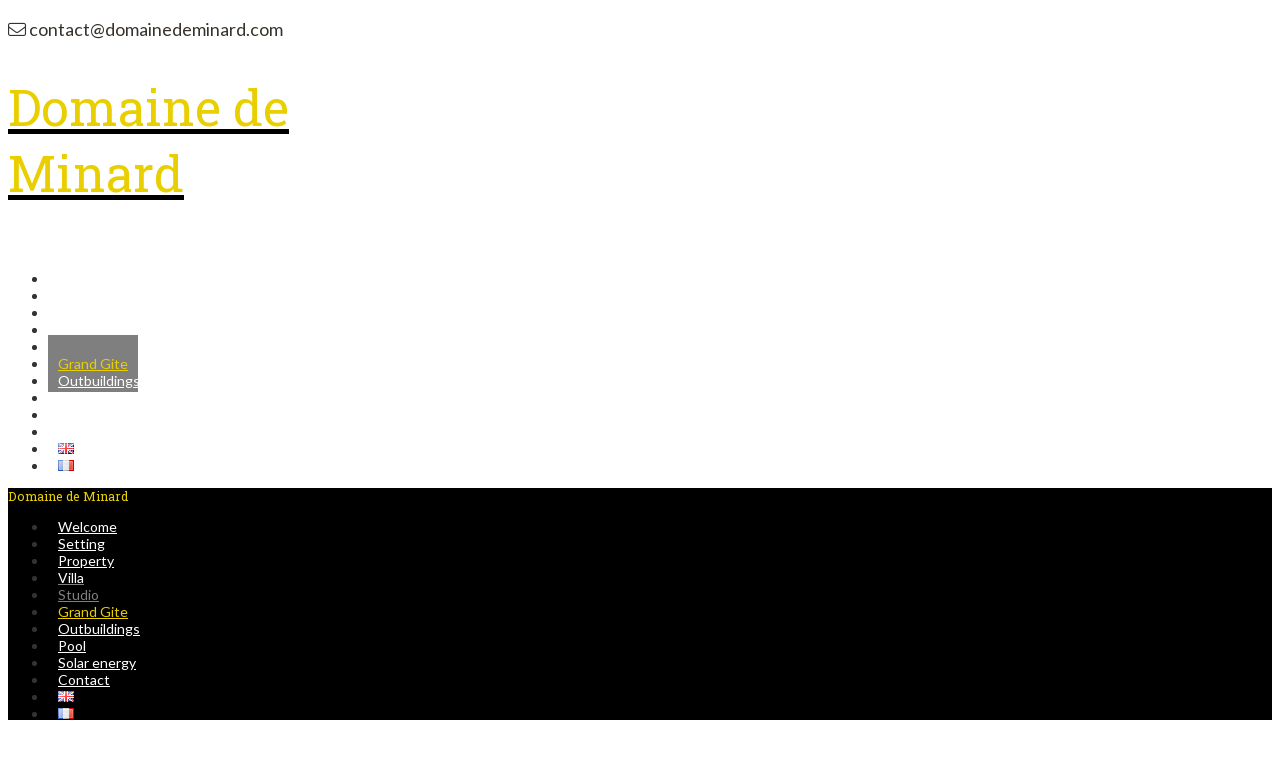

--- FILE ---
content_type: text/html; charset=UTF-8
request_url: https://domainedeminard.com/en/the-large-cottage-charming-accomodation-for-2-to-4-people/
body_size: 17532
content:
<!DOCTYPE html>
<html dir="ltr" lang="en-GB"
	prefix="og: https://ogp.me/ns#" >
<head>
<meta charset="UTF-8">
<meta name="SKYPE_TOOLBAR" content="SKYPE_TOOLBAR_PARSER_COMPATIBLE">
<meta name="viewport" content="width=device-width">
<meta name="theme-color" content="#1d1d1d" />
<link rel="profile" href="https://gmpg.org/xfn/11">
<link rel="pingback" href="https://domainedeminard.com/xmlrpc.php">
<!--[if lt IE 9]>
<script type="text/javascript" src="https://domainedeminard.com/wp-content/themes/barbeque-pro/js/html5.js"></script>
<link rel="stylesheet" href="https://domainedeminard.com/wp-content/themes/barbeque-pro/css/ie.css" type="text/css" media="all" />
<![endif]-->
<title>Présentation du grand gîte | Domaine de Minard</title>

		<!-- All in One SEO 4.3.2 - aioseo.com -->
		<meta name="description" content="DÉCOUVREZ un gîte pour 2 à 4 personnes spacieux, douillet, confortable et sa terrasse avec vue sur mer, dans un parc arboré. Séjour merveilleux en perspective !" />
		<meta name="robots" content="max-image-preview:large" />
		<link rel="canonical" href="https://domainedeminard.com/en/the-large-cottage-charming-accomodation-for-2-to-4-people/" />
		<meta name="generator" content="All in One SEO (AIOSEO) 4.3.2 " />
		<meta property="og:locale" content="en_GB" />
		<meta property="og:site_name" content="Domaine de Minard | Une propriété de charme dans un cadre époustouflant..." />
		<meta property="og:type" content="article" />
		<meta property="og:title" content="Présentation du grand gîte | Domaine de Minard" />
		<meta property="og:description" content="DÉCOUVREZ un gîte pour 2 à 4 personnes spacieux, douillet, confortable et sa terrasse avec vue sur mer, dans un parc arboré. Séjour merveilleux en perspective !" />
		<meta property="og:url" content="https://domainedeminard.com/en/the-large-cottage-charming-accomodation-for-2-to-4-people/" />
		<meta property="article:published_time" content="2020-07-25T20:33:31+00:00" />
		<meta property="article:modified_time" content="2023-01-28T19:37:14+00:00" />
		<meta name="twitter:card" content="summary_large_image" />
		<meta name="twitter:title" content="Présentation du grand gîte | Domaine de Minard" />
		<meta name="twitter:description" content="DÉCOUVREZ un gîte pour 2 à 4 personnes spacieux, douillet, confortable et sa terrasse avec vue sur mer, dans un parc arboré. Séjour merveilleux en perspective !" />
		<meta name="google" content="nositelinkssearchbox" />
		<!-- All in One SEO -->

<link rel="alternate" href="https://domainedeminard.com/en/the-large-cottage-charming-accomodation-for-2-to-4-people/" hreflang="en" />
<link rel="alternate" href="https://domainedeminard.com/le-grand-gite/" hreflang="fr" />
<link rel='dns-prefetch' href='//translate.google.com' />
<link rel='dns-prefetch' href='//cdnjs.cloudflare.com' />
<link rel='dns-prefetch' href='//fonts.googleapis.com' />
<link rel="alternate" type="application/rss+xml" title="Domaine de Minard &raquo; Feed" href="https://domainedeminard.com/en/feed/" />
<link rel="alternate" type="application/rss+xml" title="Domaine de Minard &raquo; Comments Feed" href="https://domainedeminard.com/en/comments/feed/" />
<script type="text/javascript">
window._wpemojiSettings = {"baseUrl":"https:\/\/s.w.org\/images\/core\/emoji\/14.0.0\/72x72\/","ext":".png","svgUrl":"https:\/\/s.w.org\/images\/core\/emoji\/14.0.0\/svg\/","svgExt":".svg","source":{"concatemoji":"https:\/\/domainedeminard.com\/wp-includes\/js\/wp-emoji-release.min.js?ver=8e46d08663ae7c89ac952b5b1289b88f"}};
/*! This file is auto-generated */
!function(e,a,t){var n,r,o,i=a.createElement("canvas"),p=i.getContext&&i.getContext("2d");function s(e,t){var a=String.fromCharCode,e=(p.clearRect(0,0,i.width,i.height),p.fillText(a.apply(this,e),0,0),i.toDataURL());return p.clearRect(0,0,i.width,i.height),p.fillText(a.apply(this,t),0,0),e===i.toDataURL()}function c(e){var t=a.createElement("script");t.src=e,t.defer=t.type="text/javascript",a.getElementsByTagName("head")[0].appendChild(t)}for(o=Array("flag","emoji"),t.supports={everything:!0,everythingExceptFlag:!0},r=0;r<o.length;r++)t.supports[o[r]]=function(e){if(p&&p.fillText)switch(p.textBaseline="top",p.font="600 32px Arial",e){case"flag":return s([127987,65039,8205,9895,65039],[127987,65039,8203,9895,65039])?!1:!s([55356,56826,55356,56819],[55356,56826,8203,55356,56819])&&!s([55356,57332,56128,56423,56128,56418,56128,56421,56128,56430,56128,56423,56128,56447],[55356,57332,8203,56128,56423,8203,56128,56418,8203,56128,56421,8203,56128,56430,8203,56128,56423,8203,56128,56447]);case"emoji":return!s([129777,127995,8205,129778,127999],[129777,127995,8203,129778,127999])}return!1}(o[r]),t.supports.everything=t.supports.everything&&t.supports[o[r]],"flag"!==o[r]&&(t.supports.everythingExceptFlag=t.supports.everythingExceptFlag&&t.supports[o[r]]);t.supports.everythingExceptFlag=t.supports.everythingExceptFlag&&!t.supports.flag,t.DOMReady=!1,t.readyCallback=function(){t.DOMReady=!0},t.supports.everything||(n=function(){t.readyCallback()},a.addEventListener?(a.addEventListener("DOMContentLoaded",n,!1),e.addEventListener("load",n,!1)):(e.attachEvent("onload",n),a.attachEvent("onreadystatechange",function(){"complete"===a.readyState&&t.readyCallback()})),(e=t.source||{}).concatemoji?c(e.concatemoji):e.wpemoji&&e.twemoji&&(c(e.twemoji),c(e.wpemoji)))}(window,document,window._wpemojiSettings);
</script>
<style type="text/css">
img.wp-smiley,
img.emoji {
	display: inline !important;
	border: none !important;
	box-shadow: none !important;
	height: 1em !important;
	width: 1em !important;
	margin: 0 0.07em !important;
	vertical-align: -0.1em !important;
	background: none !important;
	padding: 0 !important;
}
</style>
	<link rel='stylesheet' id='wp-block-library-css' href='https://domainedeminard.com/wp-includes/css/dist/block-library/style.min.css?ver=8e46d08663ae7c89ac952b5b1289b88f' type='text/css' media='all' />
<link rel='stylesheet' id='classic-theme-styles-css' href='https://domainedeminard.com/wp-includes/css/classic-themes.min.css?ver=1' type='text/css' media='all' />
<style id='global-styles-inline-css' type='text/css'>
body{--wp--preset--color--black: #000000;--wp--preset--color--cyan-bluish-gray: #abb8c3;--wp--preset--color--white: #ffffff;--wp--preset--color--pale-pink: #f78da7;--wp--preset--color--vivid-red: #cf2e2e;--wp--preset--color--luminous-vivid-orange: #ff6900;--wp--preset--color--luminous-vivid-amber: #fcb900;--wp--preset--color--light-green-cyan: #7bdcb5;--wp--preset--color--vivid-green-cyan: #00d084;--wp--preset--color--pale-cyan-blue: #8ed1fc;--wp--preset--color--vivid-cyan-blue: #0693e3;--wp--preset--color--vivid-purple: #9b51e0;--wp--preset--gradient--vivid-cyan-blue-to-vivid-purple: linear-gradient(135deg,rgba(6,147,227,1) 0%,rgb(155,81,224) 100%);--wp--preset--gradient--light-green-cyan-to-vivid-green-cyan: linear-gradient(135deg,rgb(122,220,180) 0%,rgb(0,208,130) 100%);--wp--preset--gradient--luminous-vivid-amber-to-luminous-vivid-orange: linear-gradient(135deg,rgba(252,185,0,1) 0%,rgba(255,105,0,1) 100%);--wp--preset--gradient--luminous-vivid-orange-to-vivid-red: linear-gradient(135deg,rgba(255,105,0,1) 0%,rgb(207,46,46) 100%);--wp--preset--gradient--very-light-gray-to-cyan-bluish-gray: linear-gradient(135deg,rgb(238,238,238) 0%,rgb(169,184,195) 100%);--wp--preset--gradient--cool-to-warm-spectrum: linear-gradient(135deg,rgb(74,234,220) 0%,rgb(151,120,209) 20%,rgb(207,42,186) 40%,rgb(238,44,130) 60%,rgb(251,105,98) 80%,rgb(254,248,76) 100%);--wp--preset--gradient--blush-light-purple: linear-gradient(135deg,rgb(255,206,236) 0%,rgb(152,150,240) 100%);--wp--preset--gradient--blush-bordeaux: linear-gradient(135deg,rgb(254,205,165) 0%,rgb(254,45,45) 50%,rgb(107,0,62) 100%);--wp--preset--gradient--luminous-dusk: linear-gradient(135deg,rgb(255,203,112) 0%,rgb(199,81,192) 50%,rgb(65,88,208) 100%);--wp--preset--gradient--pale-ocean: linear-gradient(135deg,rgb(255,245,203) 0%,rgb(182,227,212) 50%,rgb(51,167,181) 100%);--wp--preset--gradient--electric-grass: linear-gradient(135deg,rgb(202,248,128) 0%,rgb(113,206,126) 100%);--wp--preset--gradient--midnight: linear-gradient(135deg,rgb(2,3,129) 0%,rgb(40,116,252) 100%);--wp--preset--duotone--dark-grayscale: url('#wp-duotone-dark-grayscale');--wp--preset--duotone--grayscale: url('#wp-duotone-grayscale');--wp--preset--duotone--purple-yellow: url('#wp-duotone-purple-yellow');--wp--preset--duotone--blue-red: url('#wp-duotone-blue-red');--wp--preset--duotone--midnight: url('#wp-duotone-midnight');--wp--preset--duotone--magenta-yellow: url('#wp-duotone-magenta-yellow');--wp--preset--duotone--purple-green: url('#wp-duotone-purple-green');--wp--preset--duotone--blue-orange: url('#wp-duotone-blue-orange');--wp--preset--font-size--small: 13px;--wp--preset--font-size--medium: 20px;--wp--preset--font-size--large: 36px;--wp--preset--font-size--x-large: 42px;--wp--preset--spacing--20: 0.44rem;--wp--preset--spacing--30: 0.67rem;--wp--preset--spacing--40: 1rem;--wp--preset--spacing--50: 1.5rem;--wp--preset--spacing--60: 2.25rem;--wp--preset--spacing--70: 3.38rem;--wp--preset--spacing--80: 5.06rem;}:where(.is-layout-flex){gap: 0.5em;}body .is-layout-flow > .alignleft{float: left;margin-inline-start: 0;margin-inline-end: 2em;}body .is-layout-flow > .alignright{float: right;margin-inline-start: 2em;margin-inline-end: 0;}body .is-layout-flow > .aligncenter{margin-left: auto !important;margin-right: auto !important;}body .is-layout-constrained > .alignleft{float: left;margin-inline-start: 0;margin-inline-end: 2em;}body .is-layout-constrained > .alignright{float: right;margin-inline-start: 2em;margin-inline-end: 0;}body .is-layout-constrained > .aligncenter{margin-left: auto !important;margin-right: auto !important;}body .is-layout-constrained > :where(:not(.alignleft):not(.alignright):not(.alignfull)){max-width: var(--wp--style--global--content-size);margin-left: auto !important;margin-right: auto !important;}body .is-layout-constrained > .alignwide{max-width: var(--wp--style--global--wide-size);}body .is-layout-flex{display: flex;}body .is-layout-flex{flex-wrap: wrap;align-items: center;}body .is-layout-flex > *{margin: 0;}:where(.wp-block-columns.is-layout-flex){gap: 2em;}.has-black-color{color: var(--wp--preset--color--black) !important;}.has-cyan-bluish-gray-color{color: var(--wp--preset--color--cyan-bluish-gray) !important;}.has-white-color{color: var(--wp--preset--color--white) !important;}.has-pale-pink-color{color: var(--wp--preset--color--pale-pink) !important;}.has-vivid-red-color{color: var(--wp--preset--color--vivid-red) !important;}.has-luminous-vivid-orange-color{color: var(--wp--preset--color--luminous-vivid-orange) !important;}.has-luminous-vivid-amber-color{color: var(--wp--preset--color--luminous-vivid-amber) !important;}.has-light-green-cyan-color{color: var(--wp--preset--color--light-green-cyan) !important;}.has-vivid-green-cyan-color{color: var(--wp--preset--color--vivid-green-cyan) !important;}.has-pale-cyan-blue-color{color: var(--wp--preset--color--pale-cyan-blue) !important;}.has-vivid-cyan-blue-color{color: var(--wp--preset--color--vivid-cyan-blue) !important;}.has-vivid-purple-color{color: var(--wp--preset--color--vivid-purple) !important;}.has-black-background-color{background-color: var(--wp--preset--color--black) !important;}.has-cyan-bluish-gray-background-color{background-color: var(--wp--preset--color--cyan-bluish-gray) !important;}.has-white-background-color{background-color: var(--wp--preset--color--white) !important;}.has-pale-pink-background-color{background-color: var(--wp--preset--color--pale-pink) !important;}.has-vivid-red-background-color{background-color: var(--wp--preset--color--vivid-red) !important;}.has-luminous-vivid-orange-background-color{background-color: var(--wp--preset--color--luminous-vivid-orange) !important;}.has-luminous-vivid-amber-background-color{background-color: var(--wp--preset--color--luminous-vivid-amber) !important;}.has-light-green-cyan-background-color{background-color: var(--wp--preset--color--light-green-cyan) !important;}.has-vivid-green-cyan-background-color{background-color: var(--wp--preset--color--vivid-green-cyan) !important;}.has-pale-cyan-blue-background-color{background-color: var(--wp--preset--color--pale-cyan-blue) !important;}.has-vivid-cyan-blue-background-color{background-color: var(--wp--preset--color--vivid-cyan-blue) !important;}.has-vivid-purple-background-color{background-color: var(--wp--preset--color--vivid-purple) !important;}.has-black-border-color{border-color: var(--wp--preset--color--black) !important;}.has-cyan-bluish-gray-border-color{border-color: var(--wp--preset--color--cyan-bluish-gray) !important;}.has-white-border-color{border-color: var(--wp--preset--color--white) !important;}.has-pale-pink-border-color{border-color: var(--wp--preset--color--pale-pink) !important;}.has-vivid-red-border-color{border-color: var(--wp--preset--color--vivid-red) !important;}.has-luminous-vivid-orange-border-color{border-color: var(--wp--preset--color--luminous-vivid-orange) !important;}.has-luminous-vivid-amber-border-color{border-color: var(--wp--preset--color--luminous-vivid-amber) !important;}.has-light-green-cyan-border-color{border-color: var(--wp--preset--color--light-green-cyan) !important;}.has-vivid-green-cyan-border-color{border-color: var(--wp--preset--color--vivid-green-cyan) !important;}.has-pale-cyan-blue-border-color{border-color: var(--wp--preset--color--pale-cyan-blue) !important;}.has-vivid-cyan-blue-border-color{border-color: var(--wp--preset--color--vivid-cyan-blue) !important;}.has-vivid-purple-border-color{border-color: var(--wp--preset--color--vivid-purple) !important;}.has-vivid-cyan-blue-to-vivid-purple-gradient-background{background: var(--wp--preset--gradient--vivid-cyan-blue-to-vivid-purple) !important;}.has-light-green-cyan-to-vivid-green-cyan-gradient-background{background: var(--wp--preset--gradient--light-green-cyan-to-vivid-green-cyan) !important;}.has-luminous-vivid-amber-to-luminous-vivid-orange-gradient-background{background: var(--wp--preset--gradient--luminous-vivid-amber-to-luminous-vivid-orange) !important;}.has-luminous-vivid-orange-to-vivid-red-gradient-background{background: var(--wp--preset--gradient--luminous-vivid-orange-to-vivid-red) !important;}.has-very-light-gray-to-cyan-bluish-gray-gradient-background{background: var(--wp--preset--gradient--very-light-gray-to-cyan-bluish-gray) !important;}.has-cool-to-warm-spectrum-gradient-background{background: var(--wp--preset--gradient--cool-to-warm-spectrum) !important;}.has-blush-light-purple-gradient-background{background: var(--wp--preset--gradient--blush-light-purple) !important;}.has-blush-bordeaux-gradient-background{background: var(--wp--preset--gradient--blush-bordeaux) !important;}.has-luminous-dusk-gradient-background{background: var(--wp--preset--gradient--luminous-dusk) !important;}.has-pale-ocean-gradient-background{background: var(--wp--preset--gradient--pale-ocean) !important;}.has-electric-grass-gradient-background{background: var(--wp--preset--gradient--electric-grass) !important;}.has-midnight-gradient-background{background: var(--wp--preset--gradient--midnight) !important;}.has-small-font-size{font-size: var(--wp--preset--font-size--small) !important;}.has-medium-font-size{font-size: var(--wp--preset--font-size--medium) !important;}.has-large-font-size{font-size: var(--wp--preset--font-size--large) !important;}.has-x-large-font-size{font-size: var(--wp--preset--font-size--x-large) !important;}
.wp-block-navigation a:where(:not(.wp-element-button)){color: inherit;}
:where(.wp-block-columns.is-layout-flex){gap: 2em;}
.wp-block-pullquote{font-size: 1.5em;line-height: 1.6;}
</style>
<link rel='stylesheet' id='contact-form-7-css' href='https://domainedeminard.com/wp-content/plugins/contact-form-7/includes/css/styles.css?ver=5.7.4' type='text/css' media='all' />
<link rel='stylesheet' id='google-language-translator-css' href='https://domainedeminard.com/wp-content/plugins/google-language-translator/css/style.css?ver=6.0.18' type='text/css' media='' />
<link rel='stylesheet' id='glt-toolbar-styles-css' href='https://domainedeminard.com/wp-content/plugins/google-language-translator/css/toolbar.css?ver=6.0.18' type='text/css' media='' />
<link rel='stylesheet' id='page-visit-counter-pro-css' href='https://domainedeminard.com/wp-content/plugins/page-visit-counter/public/css/page-visit-counter-public.css?ver=6.0.7' type='text/css' media='all' />
<link rel='stylesheet' id='widgetopts-styles-css' href='https://domainedeminard.com/wp-content/plugins/widget-options/assets/css/widget-options.css' type='text/css' media='all' />
<link rel='stylesheet' id='barbeque-gfonts-Roboto-css' href='//fonts.googleapis.com/css?family=Roboto%3A300%2C400%2C500%2C700&#038;ver=6.1.9' type='text/css' media='all' />
<link rel='stylesheet' id='barbeque-gfonts-Assistant-css' href='//fonts.googleapis.com/css?family=Assistant%3A300%2C400%2C600%2C700%2C800&#038;ver=6.1.9' type='text/css' media='all' />
<link rel='stylesheet' id='barbeque-gfonts-Raleway-css' href='//fonts.googleapis.com/css?family=Raleway%3A300%2C400%2C500%2C600%2C700%2C800%2C900&#038;ver=6.1.9' type='text/css' media='all' />
<link rel='stylesheet' id='barbeque-gfonts-Oswald-css' href='//fonts.googleapis.com/css?family=Oswald%3A300%2C400%2C500%2C600%2C700%2C800%2C900&#038;ver=6.1.9' type='text/css' media='all' />
<link rel='stylesheet' id='barbeque-gfonts-Oleo-css' href='//fonts.googleapis.com/css?family=Oleo+Script%3A400%2C700&#038;ver=6.1.9' type='text/css' media='all' />
<link rel='stylesheet' id='barbeque-gfonts-Playfair-css' href='//fonts.googleapis.com/css?family=Playfair+Display%3A400%2C700%2C900&#038;ver=6.1.9' type='text/css' media='all' />
<link rel='stylesheet' id='barbeque-gfonts-Rajdhani-css' href='//fonts.googleapis.com/css?family=Rajdhani%3A400%2C500%2C700&#038;ver=6.1.9' type='text/css' media='all' />
<link rel='stylesheet' id='barbeque-gfonts-Source-css' href='//fonts.googleapis.com/css?family=Source+Sans+Pro%3A300%2C400%2C600%2C700&#038;ver=6.1.9' type='text/css' media='all' />
<link rel='stylesheet' id='barbeque-gfonts-RobotoCo-css' href='//fonts.googleapis.com/css?family=Roboto+Condensed%3A300%2C400%2C700&#038;ver=6.1.9' type='text/css' media='all' />
<link rel='stylesheet' id='barbeque-gfonts-Tangerine-css' href='//fonts.googleapis.com/css?family=Tangerine%3A400%2C700&#038;ver=6.1.9' type='text/css' media='all' />
<link rel='stylesheet' id='barbeque-gfonts-Poppins-css' href='//fonts.googleapis.com/css?family=Poppins%3A300%2C400%2C500%2C600%2C700&#038;ver=6.1.9' type='text/css' media='all' />
<link rel='stylesheet' id='barbeque-gfonts-DScript-css' href='//fonts.googleapis.com/css?family=Dancing+Script%3A400%2C700&#038;ver=6.1.9' type='text/css' media='all' />
<link rel='stylesheet' id='barbeque-gfonts-Satisfy-css' href='//fonts.googleapis.com/css?family=Satisfy&#038;ver=6.1.9' type='text/css' media='all' />
<link rel='stylesheet' id='barbeque-gfonts-Roboto-Slab-css' href='//fonts.googleapis.com/css?family=Roboto+Slab%3A400%2C700&#038;ver=6.1.9' type='text/css' media='all' />
<link rel='stylesheet' id='barbeque-gfonts-Teko-css' href='//fonts.googleapis.com/css?family=Teko%3A400%2C600&#038;ver=6.1.9' type='text/css' media='all' />
<link rel='stylesheet' id='barbeque-gfonts-Ubuntu-css' href='//fonts.googleapis.com/css?family=Ubuntu%3A400%2C500%2C700&#038;ver=6.1.9' type='text/css' media='all' />
<link rel='stylesheet' id='barbeque-gfonts-OpenSans-css' href='//fonts.googleapis.com/css?family=Open+Sans%3A400%2C600%2C700%2C800&#038;ver=6.1.9' type='text/css' media='all' />
<link rel='stylesheet' id='barbeque-gfonts-Fugaz-css' href='//fonts.googleapis.com/css?family=Fugaz+One&#038;ver=6.1.9' type='text/css' media='all' />
<link rel='stylesheet' id='barbeque-gfonts-Sintony-css' href='//fonts.googleapis.com/css?family=Sintony%3A400%2C700&#038;ver=6.1.9' type='text/css' media='all' />
<link rel='stylesheet' id='barbeque-gfonts-Parisienne-css' href='//fonts.googleapis.com/css?family=Parisienne&#038;display=swap&#038;ver=6.1.9' type='text/css' media='all' />
<link rel='stylesheet' id='barbeque-gfonts-Lato-css' href='//fonts.googleapis.com/css?family=Lato%3A300%2C400%2C700%2C900&#038;display=swap&#038;ver=6.1.9' type='text/css' media='all' />
<link rel='stylesheet' id='barbeque-basic-style-css' href='https://domainedeminard.com/wp-content/themes/barbeque-pro/style.css?ver=8e46d08663ae7c89ac952b5b1289b88f' type='text/css' media='all' />
<link rel='stylesheet' id='barbeque-editor-style-css' href='https://domainedeminard.com/wp-content/themes/barbeque-pro/editor-style.css?ver=8e46d08663ae7c89ac952b5b1289b88f' type='text/css' media='all' />
<link rel='stylesheet' id='barbeque-base-style-css' href='https://domainedeminard.com/wp-content/themes/barbeque-pro/css/default.css?ver=8e46d08663ae7c89ac952b5b1289b88f' type='text/css' media='all' />
<link rel='stylesheet' id='barbeque-nivo-style-css' href='https://domainedeminard.com/wp-content/themes/barbeque-pro/css/nivo-slider.css?ver=8e46d08663ae7c89ac952b5b1289b88f' type='text/css' media='all' />
<link rel='stylesheet' id='barbeque-owlcss-style-css' href='https://domainedeminard.com/wp-content/themes/barbeque-pro/css/owl/owl.carousel.min.css?ver=8e46d08663ae7c89ac952b5b1289b88f' type='text/css' media='all' />
<link rel='stylesheet' id='barbeque-owltheme-style-css' href='https://domainedeminard.com/wp-content/themes/barbeque-pro/css/owl/owl.theme.default.min.css?ver=8e46d08663ae7c89ac952b5b1289b88f' type='text/css' media='all' />
<link rel='stylesheet' id='barbeque-responsive-style-css' href='https://domainedeminard.com/wp-content/themes/barbeque-pro/css/responsive.css?ver=8e46d08663ae7c89ac952b5b1289b88f' type='text/css' media='all' />
<link rel='stylesheet' id='barbeque-themecode-style-css' href='https://domainedeminard.com/wp-content/themes/barbeque-pro/css/theme-shortcode.css?ver=8e46d08663ae7c89ac952b5b1289b88f' type='text/css' media='all' />
<link rel='stylesheet' id='barbeque-mixitup-style-css' href='https://domainedeminard.com/wp-content/themes/barbeque-pro/mixitup/style-mixitup.css?ver=8e46d08663ae7c89ac952b5b1289b88f' type='text/css' media='all' />
<link rel='stylesheet' id='barbeque-fancybox-style-css' href='https://domainedeminard.com/wp-content/themes/barbeque-pro/css/jquery.fancybox.min.css?ver=8e46d08663ae7c89ac952b5b1289b88f' type='text/css' media='all' />
<link rel='stylesheet' id='barbeque-lightslider-style-css' href='https://domainedeminard.com/wp-content/themes/barbeque-pro/css/lightslider.css?ver=8e46d08663ae7c89ac952b5b1289b88f' type='text/css' media='all' />
<link rel='stylesheet' id='barbeque-animate-style-css' href='https://domainedeminard.com/wp-content/themes/barbeque-pro/css/animate.css?ver=8e46d08663ae7c89ac952b5b1289b88f' type='text/css' media='all' />
<!--n2css--><script type='text/javascript' src='https://domainedeminard.com/wp-includes/js/jquery/jquery.min.js?ver=3.6.1' id='jquery-core-js'></script>
<script type='text/javascript' src='https://domainedeminard.com/wp-includes/js/jquery/jquery-migrate.min.js?ver=3.3.2' id='jquery-migrate-js'></script>
<script type='text/javascript' src='https://domainedeminard.com/wp-content/plugins/page-visit-counter/public/js/page-visit-counter-public.js?ver=6.0.7' id='page-visit-counter-pro-js'></script>
<script type='text/javascript' src='https://domainedeminard.com/wp-content/themes/barbeque-pro/js/jquery.nivo.slider.js?ver=8e46d08663ae7c89ac952b5b1289b88f' id='barbeque-nivo-slider-js'></script>
<script type='text/javascript' src='https://domainedeminard.com/wp-content/themes/barbeque-pro/js/custom.js?ver=8e46d08663ae7c89ac952b5b1289b88f' id='barbeque-customscripts-js'></script>
<script type='text/javascript' src='https://cdnjs.cloudflare.com/ajax/libs/OwlCarousel2/2.3.4/owl.carousel.min.js?ver=8e46d08663ae7c89ac952b5b1289b88f' id='barbeque-owljs-js'></script>
<script type='text/javascript' src='https://cdnjs.cloudflare.com/ajax/libs/waypoints/4.0.1/jquery.waypoints.min.js?ver=8e46d08663ae7c89ac952b5b1289b88f' id='barbeque-counter-scripts-js'></script>
<script type='text/javascript' src='https://domainedeminard.com/wp-content/themes/barbeque-pro/js/jquery.counterup.min.js?ver=8e46d08663ae7c89ac952b5b1289b88f' id='barbeque-counting-scripts-js'></script>
<script type='text/javascript' src='https://domainedeminard.com/wp-content/themes/barbeque-pro/mixitup/jquery.mixitup.min.js?ver=8e46d08663ae7c89ac952b5b1289b88f' id='barbeque-jquery_mixitup-js'></script>
<script type='text/javascript' src='https://domainedeminard.com/wp-content/themes/barbeque-pro/js/jquery.fancybox.min.js?ver=8e46d08663ae7c89ac952b5b1289b88f' id='barbeque-fancybox-scripts-js'></script>
<script type='text/javascript' src='https://domainedeminard.com/wp-content/themes/barbeque-pro/js/lightslider.js?ver=8e46d08663ae7c89ac952b5b1289b88f' id='barbeque-lightslider-scripts-js'></script>
<script type='text/javascript' src='https://domainedeminard.com/wp-content/themes/barbeque-pro/js/wow.min.js?ver=8e46d08663ae7c89ac952b5b1289b88f' id='barbeque-animate-script-js'></script>
<script type='text/javascript' src='https://domainedeminard.com/wp-content/themes/barbeque-pro/js/instafeed.min.js?ver=8e46d08663ae7c89ac952b5b1289b88f' id='barbeque-insta-script-js'></script>
<link rel="https://api.w.org/" href="https://domainedeminard.com/wp-json/" /><link rel="alternate" type="application/json" href="https://domainedeminard.com/wp-json/wp/v2/pages/6027" /><link rel="EditURI" type="application/rsd+xml" title="RSD" href="https://domainedeminard.com/xmlrpc.php?rsd" />
<link rel="alternate" type="application/json+oembed" href="https://domainedeminard.com/wp-json/oembed/1.0/embed?url=https%3A%2F%2Fdomainedeminard.com%2Fen%2Fthe-large-cottage-charming-accomodation-for-2-to-4-people%2F" />
<link rel="alternate" type="text/xml+oembed" href="https://domainedeminard.com/wp-json/oembed/1.0/embed?url=https%3A%2F%2Fdomainedeminard.com%2Fen%2Fthe-large-cottage-charming-accomodation-for-2-to-4-people%2F&#038;format=xml" />
<style>p.hello{font-size:12px;color:darkgray;}#google_language_translator,#flags{text-align:left;}#google_language_translator,#language{clear:both;width:160px;text-align:right;}#language{float:right;}#flags{text-align:right;width:165px;float:right;clear:right;}#flags ul{float:right!important;}p.hello{text-align:right;float:right;clear:both;}.glt-clear{height:0px;clear:both;margin:0px;padding:0px;}#flags{width:165px;}#flags a{display:inline-block;margin-left:2px;}#google_language_translator a{display:none!important;}.goog-te-gadget{color:transparent!important;}.goog-te-gadget{font-size:0px!important;}.goog-branding{display:none;}.goog-tooltip{display: none!important;}.goog-tooltip:hover{display: none!important;}.goog-text-highlight{background-color:transparent!important;border:none!important;box-shadow:none!important;}#google_language_translator select.goog-te-combo{color:#32373c;}div.skiptranslate{display:none!important;}body{top:0px!important;}#goog-gt-{display:none!important;}#glt-translate-trigger{left:50%; margin-left:-63px; right:auto;}#glt-translate-trigger > span{color:#ffffff;}#glt-translate-trigger{background:#f89406;}.goog-te-gadget .goog-te-combo{width:300px;}</style>				<style type="text/css">.hb-accom-list { max-width: 800px; }</style>
							<style type="text/css">.hb-booking-details-form { max-width: 800px; }</style>
							<style type="text/css">.hb-booking-search-form, .hb-accom-list, .hb-booking-details-form { margin: 0 auto; }</style>
			<style type="text/css">.hb-datepick-popup-wrapper, .hb-datepick-wrapper { background: #ffffff; }.hb-day-available, .hb-day-taken-start, .hb-day-taken-end, .hb-avail-caption-available { background: #ffffff; }.hb-dp-day-past, .hb-dp-day-closed, .hb-dp-day-not-selectable, .hb-dp-day-past.hb-day-taken-start:before, .hb-dp-day-past.hb-day-taken-end:before, .hb-dp-day-past.hb-day-fully-taken,.hb-dp-day-closed.hb-day-taken-start:before, .hb-dp-day-closed.hb-day-taken-end:before, .hb-dp-day-closed.hb-day-fully-taken { background: #dddddd; }.hb-dp-day-past, .hb-dp-day-closed, .hb-dp-day-not-selectable, .hb-dp-day-no-check-in { color: #888888; }.hb-dp-day-check-in, .hb-dp-day-check-out { background: #ccf7cc; }.hb-day-taken-start:before, .hb-day-taken-end:before, .hb-day-fully-taken, .hb-avail-caption-occupied { background: #f7d7dc; }.hb-dp-cmd-wrapper a, .hb-dp-cmd-close { background: #333333; }.hb-dp-cmd-wrapper a:hover, .hb-dp-cmd-close:hover { background: #6f6f6f; }.hb-dp-cmd-wrapper a.hb-dp-disabled { background: #aaaaaa; }.hb-dp-cmd-wrapper a, .hb-dp-cmd-wrapper a:hover, .hb-dp-cmd-close, .hb-dp-cmd-close:hover { color: #ffffff; }.hb-dp-multi .hb-dp-month:not(.first), .hb-dp-month-row + .hb-dp-month-row, .hb-datepick-legend { border-color: #cccccc; }.hb-datepick-popup-wrapper { box-shadow: 0 0 30px rgba(0,0,0,0.33), 0 0 3px rgba(0,0,0,0.2); }.hb-availability-calendar .hb-datepick-wrapper { box-shadow: 0 0 4px rgba(0,0,0,0.5); }</style>    	
<script>			
jQuery(window).load(function() {
	jQuery('#slider').nivoSlider({
		effect:'random',
		animSpeed: 500,
		pauseTime: 4000,
		directionNav: true,
		controlNav: false,
		pauseOnHover: false,
	});
});

jQuery(document).ready(function() {
	jQuery('.link').on('click', function(event){
		var $this = jQuery(this);
		if($this.hasClass('clicked')){
			$this.removeAttr('style').removeClass('clicked');
		} else{
			$this.css('background','#7fc242').addClass('clicked');
		}
	});
});

</script>
<style>body{font-family:Lato;font-size:18px;color:#38322c;font-weight:400;font-style:normal;}.contact-form-section .address{color:#38322c;}body{background-color:#ffffff}h1{font-family:Lato;font-size:28px;color:#000000;font-style:normal;font-weight:700;}h2{font-family:Lato;font-size:22px;color:#000000;font-style:normal;font-weight:700;}h3{font-family:Lato;font-size:20px;color:#000000;font-style:normal;font-weight:700;}h4{font-family:Lato;font-size:18px;color:#000000;font-style:normal;font-weight:700;}h5{font-family:Lato;font-size:16px;color:#000000;font-style:normal;font-weight:700;}h6{font-family:Lato;font-size:14px;color:#000000;font-style:normal;font-weight:700;}.logo h1{font-family:Roboto Slab;font-size:50px; font-style:normal;font-weight:400;}.logo a h1{color:#eacf00;}.tagline, .logo p{font-family:Roboto;font-size:15px;color:#ffffff;font-style:normal;font-weight:700;}.sitenav ul{font-family:Lato;font-size:14px;font-style:normal;font-weight:400;}.sitenav ul li a, .sitenav ul li.current_page_item ul li a{color:#ffffff;}.nivo-caption h4{font-family:Parisienne;font-size:71px;color:#eacf00;font-style:normal;font-weight:400;}.nivo-caption h2{font-family:Lato;font-size:74px;color:#ffffff;font-style:normal;font-weight:700;}.nivo-caption p{font-family:Lato;font-size:18px;color:#ffffff;font-style:normal;font-weight:400;}.section_head span{font-family:Parisienne;font-size:50px;color:#eacf00;font-style:normal;font-weight:400;}h2.section_title{font-family:Lato;font-size:32px;color:#2c2c2c;font-style:normal;font-weight:700;}.testimonials-item .tmttl h4{font-family:Open Sans;font-size:18px;font-style:normal;font-weight:600;}.testimonials-item .tmttl h4 a{ color:#000000; }.testimonials-item .tmttl span{ font-family:ABeeZee;font-size:14px;font-style:normal;font-weight:400; color:#eacf00; }.team-name h4{font-family:Lato;font-size:20px;font-style:normal;font-weight:700;}.team-name h4 a, .teammember-list:hover span{ color:#2c2c2c; }.team-member-title-desi cite{font-family:Roboto;font-size:12px;color:#8f8f8f;font-style:normal;font-weight:400;}.news-content h3{font-family:Lato;font-size:22px;font-style:normal;font-weight:700; }.news-content h3 a{ color:#2d2d2d; }.foo-cols h5{font-family:Lato;font-size:20px;color:#ffffff;font-style:normal;font-weight:700;}h3.widget-title{font-family:Rajdhani;font-size:21px;color:#ffffff;font-style:normal;font-weight:700;}h3.post-title{font-family:Roboto Condensed;font-size:28px;font-style:normal;font-weight:400;}h3.post-title a{ color:#000000; }h3.post-title a:hover, .news-box:hover .news-desc h4 a, ul.entry-meta li a:hover{ color:#eacf00; }h1.innerpage-title{font-family:Rajdhani;font-size:36px;color:#ffffff;font-style:normal;font-weight:700;}.woocommerce h1.product_title{font-family:Rajdhani;font-size:33px;color:#000000;font-style:normal;font-weight:700;}.top-header-left ul li, .top-header-left ul li a{ color:1; }.top-header-left ul li a:hover{ color:1; }.top-header-right .social-icons a{ color:1; }.top-header-right .social-icons a:hover{ color:1; }.barbeque-sticky-header{ background-color:#000000; }.sitenav ul li:hover > ul{background-color:rgba(0,0,0,0.6);}.sitenav ul li.current_page_item a, .sitenav ul li a:hover, .sitenav ul li.current_page_item ul li a:hover{ color:#eacf00;}.sitenav ul li.current_page_item a, .sitenav ul li a:hover{background-color:rgba(0,0,0,0.5);}.nivo-controlNav a{background-color:#ffffff}.nivo-controlNav a.active, .nivo-controlNav a:hover{background-color:#eacf00}.slider-main{ background-image:url(https://domainedeminard.com/wp-content/uploads/2023/01/Spinner-1s-200px.gif); }#slider:before{ background-color:rgba(0,0,0,0.6);}a, .slide_toggle a, .postby a, .nav-previous h5, .nav-next h5{color:#000000;}a:hover, .slide_toggle a:hover, .postby a:hover, .nav-previous:hover h5, .nav-next:hover h5{color:#eacf00;}.social-icons a{ color:#2c2c2c; }.social-icons a:hover{ color:#eacf00; }.sec-overlay h2.section_title{ color:#ffffff; }.menu-type-content{ background-color:rgba(0,0,0,0.8); }.menu-type-item:hover .menu-type-content{ background-color:#000000; }.menu-item-cont .menu-item-title h3, .menu-grid-item .grid-menu-content .menu-item-title h3, .menu-item-cont .menu-item-title .menu-item-price, .menu-grid-item .grid-menu-content .menu-item-title .menu-item-price{ color:#2c2c2c; }.reservation-form .form-group input, .reservation-form .form-group select, .reservation-form .form-group textarea{ color:#ffffff; }.teammember-list:hover h4 a, .team-name span{ color:#eacf00; }.testimonials-item .tmttl h4 a:hover{ color:#eacf00; }.news-box:hover h3 a{ color:#eacf00; }.image_info_box_cont{ background-color:1; }.strip-left i, .strip-right h4{ color:#4f4a47; }.contact-strip, .strip-box{ border-color:#4f4a47; }#footer-wrapper{ background-color:#51504d; color:#d3c2c2; }.foo-cols ul.menu li a, #footer-wrapper a{color:#ffffff; }.foo-cols ul.menu li a:hover, #footer-wrapper a:hover{color:#eacf00; }.foo-cols ul.menu li.current_page_item a{color:#eacf00 !important; }.copyright-wrapper{ background-color:#000000; color:#d3c2c2; }.copyright-wrapper a{ color: #eacf00; }.copyright-wrapper a:hover{ color: #ffffff; }a.button, .owl-theme .owl-dots .owl-dot.active span, .owl-theme .owl-dots .owl-dot:hover span, .p-cate a, ul.portfoliofilter li.active, ul.portfoliofilter li:hover, ul.portfoliofilter li a:hover, #commentform input#submit, input.search-submit, .post-password-form input[type=submit], .single-blog-post .post_tags ul li a, .author-box, .woocommerce div.product .woocommerce-tabs ul.tabs li a.selected:after, #sidebar .search-form input.search-submit, #sidebar .woocommerce-product-search button, #sidebar .widget_tag_cloud a, .widget-newsletter .wpcf7-submit, #commentform input#submit, input.search-submit, .post-password-form input[type=submit], .wpcf7 form input[type='submit'], .pagination ul li .current, .pagination ul li a:hover, .woocommerce #respond input#submit, .woocommerce a.button, .woocommerce button.button, .woocommerce button.button.alt, .woocommerce input.button, .woocommerce a.added_to_cart, .woocommerce a.button.alt, .woocommerce input.button.alt, .woocommerce ul.products li.product .onsale, .woocommerce ul.products li.product .sale-perc, .woocommerce .widget_price_filter .ui-slider .ui-slider-range, .woocommerce .widget_price_filter .ui-slider .ui-slider-handle, .woocommerce nav.woocommerce-pagination ul li span.current, .owl-theme .owl-dots .owl-dot.active span, .owl-theme .owl-dots .owl-dot:hover span, .news-thumb .post-date, .ln-read-more:hover,  .pricing-col.highlighted-col .package-btn a.button:hover, .post-thumb .post-date, h3.widget-title, .iconbox:hover .iconbox-icon, .package-name, .news-content .post-date, .member-social-icon a, .gallery-title, .gallery-icon a, .testi-quote, .menu-type-content a.buttonstyle1:hover, #nav-below.post-navigation .meta-nav-icon{ background-color:#eacf00;}ul.list-1 li:before, ul.list-2 li:before, ul.list-3 li:before, ul.list-4 li:before, ul.list-5 li:before, ul.list-6 li:before, ul.list-7 li:before, ul.list-8 li:before, ul.list-9 li:before, ul.list-10 li:before, .widget-about-conte .sub-wid-abt-hd, .iconbox-icon, .half_content_text h4, .event-meta ul li i{ color:#eacf00; }.owl-carousel .owl-nav button:hover::before{ color:#eacf00 !important; }.owl-carousel .owl-nav button:hover, .testi-thumb, .sep-title-slide span{ border-color:#eacf00 !important; }blockquote.align-left, blockquote.align-right, .contact-content .form-group input[type='text']:focus, .contact-content .form-group input[type='email']:focus, .contact-content .form-group input[type='tel']:focus, .contact-content .form-group textarea:focus, .feat-icon, input[type='text']:focus, input[type='email']:focus, input[type='url']:focus, input[type='password']:focus, input[type='search']:focus, input[type='number']:focus, input[type='tel']:focus, select:focus, input[type='range']:focus, input[type='date']:focus, input[type='month']:focus, input[type='week']:focus, input[type='time']:focus, input[type='datetime']:focus, input[type='datetime-local']:focus, input[type='color']:focus, textarea:focus{ border-color:#eacf00 !important; }a.button, .p-cate a, ul.portfoliofilter li:hover, ul.portfoliofilter li a:hover, .woocommerce #respond input#submit, .woocommerce a.button, .woocommerce button.button, .woocommerce button.button.alt, .woocommerce input.button, .woocommerce a.added_to_cart, .woocommerce a.button.alt, .woocommerce input.button.alt, .woocommerce ul.products li.product .onsale, .woocommerce ul.products li.product .sale-perc, .woocommerce nav.woocommerce-pagination ul li a:focus, .woocommerce nav.woocommerce-pagination ul li a:hover, .woocommerce nav.woocommerce-pagination ul li span.current, #sidebar .widget_tag_cloud a, #commentform input#submit, input.search-submit, .post-password-form input[type=submit], .pagination ul li span, .pagination ul li a, .wpcf7 form input[type='submit'], .ln-read-more:hover{ color:#ffffff; }a.button:hover, .owl-theme .owl-dots .owl-dot span, .p-cate a:hover, ul.portfoliofilter li, .image_info_box_link, .adv-img-caption, .pricing-col.highlighted-col .package-name, .pricing-col.highlighted-col .package-btn a.button, #sidebar .widget_tag_cloud a:hover, #commentform input#submit:hover, input.search-submit:hover, .post-password-form input[type=submit]:hover, .wpcf7 form input[type='submit']:hover, .pagination ul li span, .pagination ul li a, .woocommerce #respond input#submit:hover, .woocommerce a.button:hover, .woocommerce button.button:hover, .woocommerce button.button.alt:hover, .woocommerce input.button:hover, .woocommerce a.added_to_cart:hover, .woocommerce a.button.alt:hover, .woocommerce input.button.alt:hover, .woocommerce .widget_price_filter .price_slider_wrapper .ui-widget-content, .woocommerce nav.woocommerce-pagination ul li a:focus, .woocommerce nav.woocommerce-pagination ul li a:hover, .woocommerce .woo-entry-new-badge, .woocommerce .soldout, .single-blog-post .post_tags ul li a:hover, .feat-link a,  .ln-read-more, .member-social-icon a:hover, .team-content{ background-color:#2c2c2c; }.owl-carousel .owl-nav button.owl-prev::before, .owl-carousel .owl-nav button.owl-next::before{ color:#2c2c2c; }.owl-carousel .owl-nav button{ border-color:#2c2c2c !important; }a.button:hover, .p-cate a:hover, ul.portfoliofilter li:hover, ul.portfoliofilter li a:hover, #sidebar .widget_tag_cloud a:hover, #commentform input#submit:hover, input.search-submit:hover, .post-password-form input[type=submit]:hover, .pagination ul li span, .pagination ul li a, .woocommerce #respond input#submit:hover, .woocommerce a.button:hover, .woocommerce button.button:hover, .woocommerce button.button.alt:hover, .woocommerce input.button:hover, .woocommerce a.added_to_cart:hover, .woocommerce a.button.alt:hover, .woocommerce input.button.alt:hover, .woocommerce .widget_price_filter .price_slider_wrapper .ui-widget-content, .woocommerce .woo-entry-new-badge, .woocommerce .soldout, .woocommerce nav.woocommerce-pagination ul li a:focus, .woocommerce nav.woocommerce-pagination ul li a:hover{ color:#ffffff;}a.buttonstyle1{color:#ffffff; background-color:#000000; }a.buttonstyle1:hover{color:#ffffff; background-color:#eacf00; }a.sliderbtn{ background-color:#ffffff; color:#010101; }a.sliderbtn:hover{ background-color:#eacf00; color:#ffffff; }.sec-overlay::before, .innerbanner::before{background-color:rgba(67,16,16,0.8);}#sidebar ul li{border-color:#444444}#sidebar ul li, #sidebar ul li a{color:#444444; }#sidebar ul li a:hover{color:#eacf00; }.tabs-wrapper ul.tabs li a, h3.slide_toggle a{ color:#000000; }.tabs-wrapper ul.tabs li a.selected, h3.slide_toggle.clicked a{ color:#eacf00; border-color:#eacf00; }.tabs-wrapper ul.tabs li a:hover{ color:#eacf00; }.tabs-wrapper .tab-content{ color:#000000; }.accordion-box h2{ color:#000000; }.accordion-box h2.active{ color:#ffffff; background-color:#eacf00; border-top-color:#000000; }.acc-content, .acc-content p{ color:#000000; }.skill-bg, .barfiller{ background-color:#000000; }.skillbar-bar, .barfiller .fill, .barfiller .tip{ background-color:#eacf00 !important; }.barfiller .tip::after{ border-color: #eacf00 transparent; }#back-top a{ color:#000000; }#back-top a:hover{ color:#eacf00; }@media screen and (max-width: 990px){
					.header-responsive{ background-color:#1d1d1d; }
					.sitenav ul{ background-color:#000000; }
					.sitenav ul ul{ background-color:transparent; }
				}</style>
<!-- Meta Pixel Code -->
<script type='text/javascript'>
!function(f,b,e,v,n,t,s){if(f.fbq)return;n=f.fbq=function(){n.callMethod?
n.callMethod.apply(n,arguments):n.queue.push(arguments)};if(!f._fbq)f._fbq=n;
n.push=n;n.loaded=!0;n.version='2.0';n.queue=[];t=b.createElement(e);t.async=!0;
t.src=v;s=b.getElementsByTagName(e)[0];s.parentNode.insertBefore(t,s)}(window,
document,'script','https://connect.facebook.net/en_US/fbevents.js');
</script>
<!-- End Meta Pixel Code -->
<script type='text/javascript'>
  fbq('init', '2508771582564154', {}, {
    "agent": "wordpress-6.1.9-3.0.8"
});
  </script><script type='text/javascript'>
  fbq('track', 'PageView', []);
  </script>
<!-- Meta Pixel Code -->
<noscript>
<img height="1" width="1" style="display:none" alt="fbpx"
src="https://www.facebook.com/tr?id=2508771582564154&ev=PageView&noscript=1" />
</noscript>
<!-- End Meta Pixel Code -->
	<style type="text/css">
		
	</style>
	<link rel="icon" href="https://domainedeminard.com/wp-content/uploads/2019/08/cropped-Photo-extéreieur-aux-GDF-non-compressée-2-32x32.jpg" sizes="32x32" />
<link rel="icon" href="https://domainedeminard.com/wp-content/uploads/2019/08/cropped-Photo-extéreieur-aux-GDF-non-compressée-2-192x192.jpg" sizes="192x192" />
<link rel="apple-touch-icon" href="https://domainedeminard.com/wp-content/uploads/2019/08/cropped-Photo-extéreieur-aux-GDF-non-compressée-2-180x180.jpg" />
<meta name="msapplication-TileImage" content="https://domainedeminard.com/wp-content/uploads/2019/08/cropped-Photo-extéreieur-aux-GDF-non-compressée-2-270x270.jpg" />
		<style type="text/css" id="wp-custom-css">
			/*taille titre accueil*/
.header-center .logo h1 {
    font-size: 2em;
}

.sticky-left .logo h1 {
    font-size: 0.7em;
}

.sticky-left  .tagline, .logo p{
    font-size: 0.8em;
}

/*taille texte slider*/
.nivo-caption h2 {
	font-size: 2.5em;
}

/*centrer drapeau menu footer*/
.widget.widget_nav_menu img {
	margin:auto;
}

/**/
.header-main .lang-item a {
	padding-top:0!important;
	padding-bottom:0!important;
}

/*deactiver on hover image galerie*/
.gallery-image img {
	pointer-events: none;
}

/*taille image 2e section*/
/*.menu-type-item img {
	min-height:1000px;
}*/

/*eclaircir slider*/
.slider-main {
	opacity:0.8;
}

/*masquer slogan sticky*/ 
	.sticky-left .logo p {
		display:none;
	}


/*eclaircir banner */
.innerbanner::before {
    background-color: rgba(45,45,45,0.5);
}

/*couleur police widget bas*/
#footer-wrapper {
  color: white;
}

/*1ere section */
@media (min-width: 1060px) {
.grid-col-two.lastcols {
	
	margin-top: 7.5%;
    margin-bottom: 7.5%;
}

.content-with-image-image {
	/*top: 50%!important;
  transform: perspective(1px) translateY(-50%);*/
}
}

/* Menu */
.sitenav ul li a {
    padding: 20px 10px !important;
}

/* Hauteur des lignes blocs mobiles sur HP */
.menu-type-content p {
    line-height: 18px;
}


/* largeur blocs sur homepage */
.half_content_text p {
    width: 100%;
	  line-height: 24px;
	  margin: 0 auto 19px;
}
  

/* Footer */
.footer-nav li a {
    padding-bottom: 0px !important;
}

/* Lien de bas de page */

.page-template-page-templates .aioseop-link, .wow p a{
	text-decoration:underline;
	color: #E0C556;
}

.page-template-page-templates .aioseop-link:hover, .wow p a:hover{
	font-weight:800;
}


/* Taille des sous-titres */
.site-main h2 {
    padding-top: 50px;
}

/* Largeur du titre du site */
.logo h1 {
    width: 390px;
}

/* Photo 1ère section sous disporama */
.content-with-image .content-with-image-image:after {
    background-color: none;
    bottom: 0px;
    content: '';
    left: 0px;
    position: absolute;
    right: 0px;
    top: 0px;
}
.content-with-image .content-with-image-image:hover img{ 
	-webkit-transform: none;
	transform:none; 
}

.content-with-image .content-with-image-image img{ 
	transition: .2s ease-in-out; 
	-webkit-transform: translate(-0px,-0px); transform: translate(-0px,-0px); z-index:2; bottom:0; left:0; margin:auto; position:relative; right:0; top:0; width:100%; }		</style>
		<!-- Font Awesome Icons KIT -->
<script src="https://kit.fontawesome.com/a05eda20c4.js"></script>
</head>

<body data-rsssl=1 id="top" class="page-template page-template-page-templates page-template-template-no-sidebar page-template-page-templatestemplate-no-sidebar-php page page-id-6027">
	<div id="pagewrap" >
    	<header class="header-responsive">
	<div class="container">
    	    		<div class="header-info">
            	                	<div class="header-text"><p><i class="fal fa-envelope"></i> contact@domainedeminard.com</p></div>
                        	</div><!-- header info -->
            	<div class="logo">
        	             <a href="https://domainedeminard.com/en/"><h1>Domaine de Minard</h1></a>
                  <p>Une propriété de charme dans un cadre époustouflant&#8230;</p>
                     </div><!-- Logo -->
        <div class="toggle">
            <a class="toggleMenu" href="#"></a>
        </div><!-- toggle -->
        <div class="sitenav">                   
            <div class="container">            
                <div class="menu-le-domaine-de-minard-uk-container"><ul id="menu-le-domaine-de-minard-uk" class="menu"><li id="menu-item-6058" class="menu-item menu-item-type-custom menu-item-object-custom menu-item-6058"><a href="https://domainedeminard.com/en/welcome/"><span>Welcome</span></a></li>
<li id="menu-item-6046" class="menu-item menu-item-type-post_type menu-item-object-page menu-item-6046"><a href="https://domainedeminard.com/en/a-majestic-setting/"><span>Setting</span></a></li>
<li id="menu-item-6045" class="menu-item menu-item-type-post_type menu-item-object-page menu-item-6045"><a href="https://domainedeminard.com/en/the-domaine-de-minard-property/"><span>Property</span></a></li>
<li id="menu-item-6044" class="menu-item menu-item-type-post_type menu-item-object-page menu-item-6044"><a href="https://domainedeminard.com/en/a-villa-which-combines-charm-and-modernity/"><span>Villa</span></a></li>
<li id="menu-item-6043" class="menu-item menu-item-type-post_type menu-item-object-page menu-item-6043"><a href="https://domainedeminard.com/en/the-studio-luxurious-accomodation-for-2-people/"><span>Studio</span></a></li>
<li id="menu-item-6042" class="menu-item menu-item-type-post_type menu-item-object-page current-menu-item page_item page-item-6027 current_page_item menu-item-6042"><a href="https://domainedeminard.com/en/the-large-cottage-charming-accomodation-for-2-to-4-people/" aria-current="page"><span>Grand Gite</span></a></li>
<li id="menu-item-6041" class="menu-item menu-item-type-post_type menu-item-object-page menu-item-6041"><a href="https://domainedeminard.com/en/the-outbuildings-and-garages/"><span>Outbuildings</span></a></li>
<li id="menu-item-7609" class="menu-item menu-item-type-post_type menu-item-object-page menu-item-7609"><a href="https://domainedeminard.com/en/a-large-swimming-pool/"><span>Pool</span></a></li>
<li id="menu-item-7607" class="menu-item menu-item-type-post_type menu-item-object-page menu-item-7607"><a href="https://domainedeminard.com/en/energy-savings/"><span>Solar energy</span></a></li>
<li id="menu-item-6040" class="menu-item menu-item-type-post_type menu-item-object-page menu-item-6040"><a href="https://domainedeminard.com/en/contact-us-live/"><span>Contact</span></a></li>
<li id="menu-item-6048-en" class="lang-item lang-item-8 lang-item-en current-lang lang-item-first menu-item menu-item-type-custom menu-item-object-custom menu-item-6048-en"><a href="https://domainedeminard.com/en/the-large-cottage-charming-accomodation-for-2-to-4-people/" hreflang="en-GB" lang="en-GB"><span><img src="[data-uri]" alt="English" width="16" height="11" style="width: 16px; height: 11px;" /></span></a></li>
<li id="menu-item-6048-fr" class="lang-item lang-item-11 lang-item-fr menu-item menu-item-type-custom menu-item-object-custom menu-item-6048-fr"><a href="https://domainedeminard.com/le-grand-gite/" hreflang="fr-FR" lang="fr-FR"><span><img src="[data-uri]" alt="Français" width="16" height="11" style="width: 16px; height: 11px;" /></span></a></li>
</ul></div>            </div>
        </div><!--.sitenav -->
    </div><!-- container -->
</header><!-- header responsive --><div class="header-main">

		<div class="barbeque-sticky-header">
    	<div class="container">
        	<div class="sticky-left">
            	<div class="logo">
                	                     <a href="https://domainedeminard.com/en/"><h1>Domaine de Minard</h1></a>
                          <p>Une propriété de charme dans un cadre époustouflant&#8230;</p>
                                     </div><!-- logo -->
            </div><!-- sticky-left -->
            <div class="sticky-right">
            	<div class="sitenav">
                	<div class="menu-le-domaine-de-minard-uk-container"><ul id="menu-le-domaine-de-minard-uk-1" class="menu"><li class="menu-item menu-item-type-custom menu-item-object-custom menu-item-6058"><a href="https://domainedeminard.com/en/welcome/"><span>Welcome</span></a></li>
<li class="menu-item menu-item-type-post_type menu-item-object-page menu-item-6046"><a href="https://domainedeminard.com/en/a-majestic-setting/"><span>Setting</span></a></li>
<li class="menu-item menu-item-type-post_type menu-item-object-page menu-item-6045"><a href="https://domainedeminard.com/en/the-domaine-de-minard-property/"><span>Property</span></a></li>
<li class="menu-item menu-item-type-post_type menu-item-object-page menu-item-6044"><a href="https://domainedeminard.com/en/a-villa-which-combines-charm-and-modernity/"><span>Villa</span></a></li>
<li class="menu-item menu-item-type-post_type menu-item-object-page menu-item-6043"><a href="https://domainedeminard.com/en/the-studio-luxurious-accomodation-for-2-people/"><span>Studio</span></a></li>
<li class="menu-item menu-item-type-post_type menu-item-object-page current-menu-item page_item page-item-6027 current_page_item menu-item-6042"><a href="https://domainedeminard.com/en/the-large-cottage-charming-accomodation-for-2-to-4-people/" aria-current="page"><span>Grand Gite</span></a></li>
<li class="menu-item menu-item-type-post_type menu-item-object-page menu-item-6041"><a href="https://domainedeminard.com/en/the-outbuildings-and-garages/"><span>Outbuildings</span></a></li>
<li class="menu-item menu-item-type-post_type menu-item-object-page menu-item-7609"><a href="https://domainedeminard.com/en/a-large-swimming-pool/"><span>Pool</span></a></li>
<li class="menu-item menu-item-type-post_type menu-item-object-page menu-item-7607"><a href="https://domainedeminard.com/en/energy-savings/"><span>Solar energy</span></a></li>
<li class="menu-item menu-item-type-post_type menu-item-object-page menu-item-6040"><a href="https://domainedeminard.com/en/contact-us-live/"><span>Contact</span></a></li>
<li class="lang-item lang-item-8 lang-item-en current-lang lang-item-first menu-item menu-item-type-custom menu-item-object-custom menu-item-6048-en"><a href="https://domainedeminard.com/en/the-large-cottage-charming-accomodation-for-2-to-4-people/" hreflang="en-GB" lang="en-GB"><span><img src="[data-uri]" alt="English" width="16" height="11" style="width: 16px; height: 11px;" /></span></a></li>
<li class="lang-item lang-item-11 lang-item-fr menu-item menu-item-type-custom menu-item-object-custom menu-item-6048-fr"><a href="https://domainedeminard.com/le-grand-gite/" hreflang="fr-FR" lang="fr-FR"><span><img src="[data-uri]" alt="Français" width="16" height="11" style="width: 16px; height: 11px;" /></span></a></li>
</ul></div>                </div><!-- sitenav -->
            </div><!-- sticky right --><div class="clear"></div>
        </div><!-- container -->
    </div><!-- barbeque-sticky-header -->
        
	<header class="header">
    	<div class="container">
            <div class="header-left">
                                    <p><i class="fal fa-envelope"></i> contact@domainedeminard.com</p>
                            </div><!-- header left -->
            
            <div class="header-center">
            	<div class="logo">
                                         <a href="https://domainedeminard.com/en/"><h1>Domaine de Minard</h1></a>
                          <p>Une propriété de charme dans un cadre époustouflant&#8230;</p>
                                     </div><!-- .logo -->
            </div><!-- header center -->
            <div class="header-right">
            	            </div><!-- header right -->
            <div class="clear"></div>
        </div><!-- container -->
    </header><!-- header -->
    <div class="toggle">
        <a class="toggleMenu" href="#"></a>
    </div><!-- toggle -->
    <div class="sitenav">                   
		<div class="container">            
			<div class="menu-le-domaine-de-minard-uk-container"><ul id="menu-le-domaine-de-minard-uk-2" class="menu"><li class="menu-item menu-item-type-custom menu-item-object-custom menu-item-6058"><a href="https://domainedeminard.com/en/welcome/"><span>Welcome</span></a></li>
<li class="menu-item menu-item-type-post_type menu-item-object-page menu-item-6046"><a href="https://domainedeminard.com/en/a-majestic-setting/"><span>Setting</span></a></li>
<li class="menu-item menu-item-type-post_type menu-item-object-page menu-item-6045"><a href="https://domainedeminard.com/en/the-domaine-de-minard-property/"><span>Property</span></a></li>
<li class="menu-item menu-item-type-post_type menu-item-object-page menu-item-6044"><a href="https://domainedeminard.com/en/a-villa-which-combines-charm-and-modernity/"><span>Villa</span></a></li>
<li class="menu-item menu-item-type-post_type menu-item-object-page menu-item-6043"><a href="https://domainedeminard.com/en/the-studio-luxurious-accomodation-for-2-people/"><span>Studio</span></a></li>
<li class="menu-item menu-item-type-post_type menu-item-object-page current-menu-item page_item page-item-6027 current_page_item menu-item-6042"><a href="https://domainedeminard.com/en/the-large-cottage-charming-accomodation-for-2-to-4-people/" aria-current="page"><span>Grand Gite</span></a></li>
<li class="menu-item menu-item-type-post_type menu-item-object-page menu-item-6041"><a href="https://domainedeminard.com/en/the-outbuildings-and-garages/"><span>Outbuildings</span></a></li>
<li class="menu-item menu-item-type-post_type menu-item-object-page menu-item-7609"><a href="https://domainedeminard.com/en/a-large-swimming-pool/"><span>Pool</span></a></li>
<li class="menu-item menu-item-type-post_type menu-item-object-page menu-item-7607"><a href="https://domainedeminard.com/en/energy-savings/"><span>Solar energy</span></a></li>
<li class="menu-item menu-item-type-post_type menu-item-object-page menu-item-6040"><a href="https://domainedeminard.com/en/contact-us-live/"><span>Contact</span></a></li>
<li class="lang-item lang-item-8 lang-item-en current-lang lang-item-first menu-item menu-item-type-custom menu-item-object-custom menu-item-6048-en"><a href="https://domainedeminard.com/en/the-large-cottage-charming-accomodation-for-2-to-4-people/" hreflang="en-GB" lang="en-GB"><span><img src="[data-uri]" alt="English" width="16" height="11" style="width: 16px; height: 11px;" /></span></a></li>
<li class="lang-item lang-item-11 lang-item-fr menu-item menu-item-type-custom menu-item-object-custom menu-item-6048-fr"><a href="https://domainedeminard.com/le-grand-gite/" hreflang="fr-FR" lang="fr-FR"><span><img src="[data-uri]" alt="Français" width="16" height="11" style="width: 16px; height: 11px;" /></span></a></li>
</ul></div>        </div>
    </div><!--.sitenav -->
                
</div><!-- header main -->	<div class="innerbanner" style="background:url(https://domainedeminard.com/wp-content/uploads/2020/10/Photo-bassin-16-octobre-Copie-2-2-scaled.jpg) no-repeat scroll center center; background-size:cover;">        <div class="container">                              	
            <h1 class="innerpage-title">
                <span>
                    The grand gite &#8211; a charming accomodation for 2 to 4 people…                </span>
            </h1>
        </div><!-- container -->
    </div><!-- innerbanner -->

<div class="container content-area">
    <div class="middle-align">
        <div class="site-main nosidebar">
			                
<article id="post-6027" class="post-6027 page type-page status-publish hentry">

	<div class="entry-content">
		
<p></p>



<p class="has-text-align-center"><strong><a class="maxbutton-12 maxbutton maxbutton-3d-virtual-tour-of-the-grand-gite" href="https://my.matterport.com/show/?m=ithDTkdgv22"><span class='mb-text'>3D VIRTUAL TOUR OF THE GRAND GÎTE &gt;</span></a></strong></p>



<p></p>



<h2>A real 4 roomed-apartment with sea view</h2>



<p><span style="font-family: helvetica, arial, sans-serif; color: black; background: none 0% 0% repeat scroll white; font-size: 16px;"><span style="font-family: helvetica, arial, sans-serif; font-size: 16px;">The property has <strong>a 4-room apartment</strong> called &#8220;the Grand Gite&#8221;, located upstairs in the longère, which can accommodate family and friends.<span style="font-family: helvetica, arial, sans-serif; font-size: 16px; color: #000000;"> </span></span></span></p>



<p><span style="font-family: helvetica, arial, sans-serif; font-size: 16px; color: #000000;">With an habitable space of 60 m², it can comfortably accommodate up to 4 persons or even 5 with a baby. It’s also perfect for couples who seeking spacious accommodation.&nbsp;</span></p>



<figure class="is-layout-flex wp-block-gallery-1 wp-block-gallery columns-1 is-cropped"><ul class="blocks-gallery-grid"><li class="blocks-gallery-item"><figure><img  title="Domaine de Minard The grand gite - a charming accomodation for 2 to 4 people…" decoding="async" width="1024" height="390" src="https://domainedeminard.com/wp-content/uploads/2019/09/Longère-recadrée-1-1024x390.jpg"  alt="Domaine de Minard The grand gite - a charming accomodation for 2 to 4 people…"  data-id="1552" data-full-url="https://domainedeminard.com/wp-content/uploads/2019/09/Longère-recadrée-1.jpg" data-link="https://domainedeminard.com/les-garages/longere-recadree-2/" class="wp-image-1552" srcset="https://domainedeminard.com/wp-content/uploads/2019/09/Longère-recadrée-1-1024x390.jpg 1024w, https://domainedeminard.com/wp-content/uploads/2019/09/Longère-recadrée-1-300x114.jpg 300w, https://domainedeminard.com/wp-content/uploads/2019/09/Longère-recadrée-1-768x292.jpg 768w, https://domainedeminard.com/wp-content/uploads/2019/09/Longère-recadrée-1-900x343.jpg 900w, https://domainedeminard.com/wp-content/uploads/2019/09/Longère-recadrée-1-1280x487.jpg 1280w" sizes="(max-width: 1024px) 100vw, 1024px" /></figure></li></ul></figure>



<h2><strong>3-star furnished tourist accommodation</strong></h2>



<p><span style="font-size: 16px; font-family: helvetica, arial, sans-serif;"><span style="background: white;">Like the studio, &#8220;the Grand Gite&#8221; is used as holiday accommodation. It’s classified as “3-star furnished tourist accommodation” and has its own website (moulindeminard.com).</span></span></p>



<figure class="wp-block-image size-large"><img  title="Domaine de Minard The grand gite - a charming accomodation for 2 to 4 people…" decoding="async" loading="lazy" width="1024" height="706" src="https://domainedeminard.com/wp-content/uploads/2020/05/moulindeminard-3-1024x706.png"  alt="Domaine de Minard The grand gite - a charming accomodation for 2 to 4 people…"  class="wp-image-4862" srcset="https://domainedeminard.com/wp-content/uploads/2020/05/moulindeminard-3-1024x706.png 1024w, https://domainedeminard.com/wp-content/uploads/2020/05/moulindeminard-3-300x207.png 300w, https://domainedeminard.com/wp-content/uploads/2020/05/moulindeminard-3-768x529.png 768w, https://domainedeminard.com/wp-content/uploads/2020/05/moulindeminard-3.png 1213w" sizes="(max-width: 1024px) 100vw, 1024px" /></figure>



<h2><strong>A very special charm…</strong></h2>



<p><span style="font-family: helvetica, arial, sans-serif; font-size: 16px; color: #000000;"><strong>Nestled under a mansard ceiling</strong>, which gives it a singular and warm atmosphere, the grand gite benefits from generous spaces and volumes to optimize freedom of movement and comfort.</span></p>



<p><span style="font-family: helvetica, arial, sans-serif; font-size: 16px; color: #000000;"><strong>Most of the rooms have a sea view.</strong></span></p>



<p><span style="font-family: helvetica, arial, sans-serif; font-size: 16px; color: #000000;">Access is via a staircase with a stainless-steel handrail and punctuated by 3 landings. On the first landing, there is <strong>the terrace with a breath-taking and panoramic sea view!</strong> This terrace has seating for 6 people and is the perfect setting for spending quality time with family or friends.</span></p>



<p><span style="color: #000000;"><span style="font-family: helvetica, arial, sans-serif; font-size: 16px;">A few steps higher you are at the entrance of the gite, from where you can admire the sea and coastal landscapes, as far as the eye can see.</span></span></p>



<figure class="is-layout-flex wp-block-gallery-3 wp-block-gallery columns-2 is-cropped"><ul class="blocks-gallery-grid"><li class="blocks-gallery-item"><figure><img  title="Domaine de Minard The grand gite - a charming accomodation for 2 to 4 people…" decoding="async" loading="lazy" width="1024" height="683" src="https://domainedeminard.com/wp-content/uploads/2020/05/IMG_9453-1024x683.jpg"  alt="Domaine de Minard The grand gite - a charming accomodation for 2 to 4 people…"  data-id="5116" data-full-url="https://domainedeminard.com/wp-content/uploads/2020/05/IMG_9453-scaled.jpg" data-link="https://domainedeminard.com/img_9453/" class="wp-image-5116" srcset="https://domainedeminard.com/wp-content/uploads/2020/05/IMG_9453-1024x683.jpg 1024w, https://domainedeminard.com/wp-content/uploads/2020/05/IMG_9453-300x200.jpg 300w, https://domainedeminard.com/wp-content/uploads/2020/05/IMG_9453-768x512.jpg 768w, https://domainedeminard.com/wp-content/uploads/2020/05/IMG_9453-1536x1024.jpg 1536w, https://domainedeminard.com/wp-content/uploads/2020/05/IMG_9453-scaled.jpg 2048w" sizes="(max-width: 1024px) 100vw, 1024px" /></figure></li><li class="blocks-gallery-item"><figure><img  title="Domaine de Minard The grand gite - a charming accomodation for 2 to 4 people…" decoding="async" loading="lazy" width="1024" height="683" src="https://domainedeminard.com/wp-content/uploads/2019/08/IMG_7819-1024x683.jpg"  alt="Domaine de Minard The grand gite - a charming accomodation for 2 to 4 people…"  data-id="1398" data-full-url="https://domainedeminard.com/wp-content/uploads/2019/08/IMG_7819.jpg" data-link="https://domainedeminard.com/le-grand-gite/img_7819/" class="wp-image-1398" srcset="https://domainedeminard.com/wp-content/uploads/2019/08/IMG_7819-1024x683.jpg 1024w, https://domainedeminard.com/wp-content/uploads/2019/08/IMG_7819-300x200.jpg 300w, https://domainedeminard.com/wp-content/uploads/2019/08/IMG_7819-768x512.jpg 768w, https://domainedeminard.com/wp-content/uploads/2019/08/IMG_7819-900x600.jpg 900w, https://domainedeminard.com/wp-content/uploads/2019/08/IMG_7819-1280x853.jpg 1280w, https://domainedeminard.com/wp-content/uploads/2019/08/IMG_7819.jpg 2048w" sizes="(max-width: 1024px) 100vw, 1024px" /></figure></li><li class="blocks-gallery-item"><figure><img  title="Domaine de Minard The grand gite - a charming accomodation for 2 to 4 people…" decoding="async" loading="lazy" width="1024" height="662" src="https://domainedeminard.com/wp-content/uploads/2020/07/IMG_1056_XZ-1024x662.jpg"  alt="Domaine de Minard The grand gite - a charming accomodation for 2 to 4 people…"  data-id="5922" data-full-url="https://domainedeminard.com/wp-content/uploads/2020/07/IMG_1056_XZ-scaled.jpg" data-link="https://domainedeminard.com/img_1056_xz/" class="wp-image-5922" srcset="https://domainedeminard.com/wp-content/uploads/2020/07/IMG_1056_XZ-1024x662.jpg 1024w, https://domainedeminard.com/wp-content/uploads/2020/07/IMG_1056_XZ-300x194.jpg 300w, https://domainedeminard.com/wp-content/uploads/2020/07/IMG_1056_XZ-768x496.jpg 768w, https://domainedeminard.com/wp-content/uploads/2020/07/IMG_1056_XZ-1536x993.jpg 1536w, https://domainedeminard.com/wp-content/uploads/2020/07/IMG_1056_XZ-scaled.jpg 2048w" sizes="(max-width: 1024px) 100vw, 1024px" /></figure></li></ul></figure>



<h2><strong>A warm and bright living room…</strong></h2>



<p>The entrance leads to <strong>a warm and bright living room</strong> with 4 windows and velux.</p>



<p>The mansard ceiling has exposed beams, along with the decor reminds you that you are in beautiful Brittany, just a stone&#8217;s throw from the sea &#8230; everything invites you <strong>to have a wonderful time in this little cocoon</strong>.</p>



<p><span style="color: #000000;"><span style="font-family: helvetica, arial, sans-serif; font-size: 16px;">On the left when entering is <strong>an eating area for 4 people</strong>. On the right, there is a fitted and equipped open-plan kitchen.</span></span></p>



<p><span style="color: #000000;"><span style="font-family: helvetica, arial, sans-serif; font-size: 16px;">Further on is the sitting area, with <strong>two welcoming mandarin-coloured leather sofas</strong> complete with comfortable cushions. They face a glass coffee table set on a soft carpet in front of a flat screen TV with home cinema.</span></span></p>



<figure class="is-layout-flex wp-block-gallery-5 wp-block-gallery columns-2 is-cropped"><ul class="blocks-gallery-grid"><li class="blocks-gallery-item"><figure><img  title="Domaine de Minard The grand gite - a charming accomodation for 2 to 4 people…" decoding="async" loading="lazy" width="1024" height="474" src="https://domainedeminard.com/wp-content/uploads/2020/12/Sejour-du-grand-gite-1-1024x474.png"  alt="Domaine de Minard The grand gite - a charming accomodation for 2 to 4 people…"  data-id="7151" data-full-url="https://domainedeminard.com/wp-content/uploads/2020/12/Sejour-du-grand-gite-1.png" data-link="https://domainedeminard.com/en/the-large-cottage-charming-accomodation-for-2-to-4-people/sejour-du-grand-gite-1/" class="wp-image-7151" srcset="https://domainedeminard.com/wp-content/uploads/2020/12/Sejour-du-grand-gite-1-1024x474.png 1024w, https://domainedeminard.com/wp-content/uploads/2020/12/Sejour-du-grand-gite-1-300x139.png 300w, https://domainedeminard.com/wp-content/uploads/2020/12/Sejour-du-grand-gite-1-768x355.png 768w, https://domainedeminard.com/wp-content/uploads/2020/12/Sejour-du-grand-gite-1-1536x711.png 1536w, https://domainedeminard.com/wp-content/uploads/2020/12/Sejour-du-grand-gite-1.png 1915w" sizes="(max-width: 1024px) 100vw, 1024px" /></figure></li><li class="blocks-gallery-item"><figure><img  title="Domaine de Minard The grand gite - a charming accomodation for 2 to 4 people…" decoding="async" loading="lazy" width="1024" height="683" src="https://domainedeminard.com/wp-content/uploads/2019/08/IMG_7822-1024x683.jpg"  alt="Domaine de Minard The grand gite - a charming accomodation for 2 to 4 people…"  data-id="1399" data-link="https://domainedeminard.com/le-grand-gite/img_7822/" class="wp-image-1399" srcset="https://domainedeminard.com/wp-content/uploads/2019/08/IMG_7822-1024x683.jpg 1024w, https://domainedeminard.com/wp-content/uploads/2019/08/IMG_7822-300x200.jpg 300w, https://domainedeminard.com/wp-content/uploads/2019/08/IMG_7822-768x512.jpg 768w, https://domainedeminard.com/wp-content/uploads/2019/08/IMG_7822-900x600.jpg 900w, https://domainedeminard.com/wp-content/uploads/2019/08/IMG_7822-1280x853.jpg 1280w, https://domainedeminard.com/wp-content/uploads/2019/08/IMG_7822.jpg 2048w" sizes="(max-width: 1024px) 100vw, 1024px" /></figure></li><li class="blocks-gallery-item"><figure><img  title="Domaine de Minard The grand gite - a charming accomodation for 2 to 4 people…" decoding="async" loading="lazy" width="1024" height="683" src="https://domainedeminard.com/wp-content/uploads/2019/09/140438-le-14-dec-16-par-vero-9-1024x683.jpg"  alt="Domaine de Minard The grand gite - a charming accomodation for 2 to 4 people…"  data-id="1647" data-link="https://domainedeminard.com/140438-le-14-dec-16-par-vero-9/" class="wp-image-1647" srcset="https://domainedeminard.com/wp-content/uploads/2019/09/140438-le-14-dec-16-par-vero-9-1024x683.jpg 1024w, https://domainedeminard.com/wp-content/uploads/2019/09/140438-le-14-dec-16-par-vero-9-300x200.jpg 300w, https://domainedeminard.com/wp-content/uploads/2019/09/140438-le-14-dec-16-par-vero-9-768x512.jpg 768w, https://domainedeminard.com/wp-content/uploads/2019/09/140438-le-14-dec-16-par-vero-9-900x600.jpg 900w, https://domainedeminard.com/wp-content/uploads/2019/09/140438-le-14-dec-16-par-vero-9.jpg 1200w" sizes="(max-width: 1024px) 100vw, 1024px" /></figure></li></ul></figure>



<h2><strong><strong>A very comfortable sleeping area</strong></strong></h2>



<p><span style="font-family: helvetica, arial, sans-serif; font-size: 16px; color: #000000;">A glass door leads to the other rooms of the gite where the sleeping quarters are situated.</span></p>



<p><span style="font-family: helvetica, arial, sans-serif; font-size: 16px; color: #000000;">At the end of the corridor is <strong>the master bedroom</strong> which benefits from a double exposure over the sea and the park. The bed is Queen Size (160 x 200 cm) and the room is large enough for a cot.</span></p>



<p><span style="font-family: helvetica, arial, sans-serif; font-size: 16px; color: #000000;">On the left are <strong>two attic rooms</strong> <strong>on the sea side</strong>, ideal for children or teenagers. Each one is furnished with a single bed (90&#215;200 cm), a bedside table and a chest of drawers.</span></p>



<figure class="is-layout-flex wp-block-gallery-7 wp-block-gallery columns-2 is-cropped"><ul class="blocks-gallery-grid"><li class="blocks-gallery-item"><figure><img  title="Domaine de Minard The grand gite - a charming accomodation for 2 to 4 people…" decoding="async" loading="lazy" width="1024" height="768" src="https://domainedeminard.com/wp-content/uploads/2020/03/IMG_20200316_111818-1024x768.jpg"  alt="Domaine de Minard The grand gite - a charming accomodation for 2 to 4 people…"  data-id="4507" data-full-url="https://domainedeminard.com/wp-content/uploads/2020/03/IMG_20200316_111818-scaled.jpg" data-link="https://domainedeminard.com/img_20200316_111818/" class="wp-image-4507" srcset="https://domainedeminard.com/wp-content/uploads/2020/03/IMG_20200316_111818-1024x768.jpg 1024w, https://domainedeminard.com/wp-content/uploads/2020/03/IMG_20200316_111818-300x225.jpg 300w, https://domainedeminard.com/wp-content/uploads/2020/03/IMG_20200316_111818-768x576.jpg 768w, https://domainedeminard.com/wp-content/uploads/2020/03/IMG_20200316_111818-1536x1152.jpg 1536w, https://domainedeminard.com/wp-content/uploads/2020/03/IMG_20200316_111818-scaled.jpg 2048w" sizes="(max-width: 1024px) 100vw, 1024px" /></figure></li><li class="blocks-gallery-item"><figure><img  title="Domaine de Minard The grand gite - a charming accomodation for 2 to 4 people…" decoding="async" loading="lazy" width="1024" height="768" src="https://domainedeminard.com/wp-content/uploads/2020/03/IMG_20200316_113202-1024x768.jpg"  alt="Domaine de Minard The grand gite - a charming accomodation for 2 to 4 people…"  data-id="4508" data-full-url="https://domainedeminard.com/wp-content/uploads/2020/03/IMG_20200316_113202-scaled.jpg" data-link="https://domainedeminard.com/img_20200316_113202/" class="wp-image-4508" srcset="https://domainedeminard.com/wp-content/uploads/2020/03/IMG_20200316_113202-1024x768.jpg 1024w, https://domainedeminard.com/wp-content/uploads/2020/03/IMG_20200316_113202-300x225.jpg 300w, https://domainedeminard.com/wp-content/uploads/2020/03/IMG_20200316_113202-768x576.jpg 768w, https://domainedeminard.com/wp-content/uploads/2020/03/IMG_20200316_113202-1536x1152.jpg 1536w, https://domainedeminard.com/wp-content/uploads/2020/03/IMG_20200316_113202-scaled.jpg 2048w" sizes="(max-width: 1024px) 100vw, 1024px" /></figure></li><li class="blocks-gallery-item"><figure><img  title="Domaine de Minard The grand gite - a charming accomodation for 2 to 4 people…" decoding="async" loading="lazy" width="1024" height="683" src="https://domainedeminard.com/wp-content/uploads/2019/09/140438-le-14-dec-16-par-vero-14-1024x683.jpg"  alt="Domaine de Minard The grand gite - a charming accomodation for 2 to 4 people…"  data-id="1641" data-full-url="https://domainedeminard.com/wp-content/uploads/2019/09/140438-le-14-dec-16-par-vero-14.jpg" data-link="https://domainedeminard.com/140438-le-14-dec-16-par-vero-14/" class="wp-image-1641" srcset="https://domainedeminard.com/wp-content/uploads/2019/09/140438-le-14-dec-16-par-vero-14-1024x683.jpg 1024w, https://domainedeminard.com/wp-content/uploads/2019/09/140438-le-14-dec-16-par-vero-14-300x200.jpg 300w, https://domainedeminard.com/wp-content/uploads/2019/09/140438-le-14-dec-16-par-vero-14-768x512.jpg 768w, https://domainedeminard.com/wp-content/uploads/2019/09/140438-le-14-dec-16-par-vero-14-900x600.jpg 900w, https://domainedeminard.com/wp-content/uploads/2019/09/140438-le-14-dec-16-par-vero-14.jpg 1200w" sizes="(max-width: 1024px) 100vw, 1024px" /></figure></li><li class="blocks-gallery-item"><figure><img  title="Domaine de Minard The grand gite - a charming accomodation for 2 to 4 people…" decoding="async" loading="lazy" width="1024" height="683" src="https://domainedeminard.com/wp-content/uploads/2019/09/140438-le-14-dec-16-par-vero-17-1024x683.jpg"  alt="Domaine de Minard The grand gite - a charming accomodation for 2 to 4 people…"  data-id="1645" data-full-url="https://domainedeminard.com/wp-content/uploads/2019/09/140438-le-14-dec-16-par-vero-17.jpg" data-link="https://domainedeminard.com/140438-le-14-dec-16-par-vero-17/" class="wp-image-1645" srcset="https://domainedeminard.com/wp-content/uploads/2019/09/140438-le-14-dec-16-par-vero-17-1024x683.jpg 1024w, https://domainedeminard.com/wp-content/uploads/2019/09/140438-le-14-dec-16-par-vero-17-300x200.jpg 300w, https://domainedeminard.com/wp-content/uploads/2019/09/140438-le-14-dec-16-par-vero-17-768x512.jpg 768w, https://domainedeminard.com/wp-content/uploads/2019/09/140438-le-14-dec-16-par-vero-17-900x600.jpg 900w, https://domainedeminard.com/wp-content/uploads/2019/09/140438-le-14-dec-16-par-vero-17.jpg 1200w" sizes="(max-width: 1024px) 100vw, 1024px" /></figure></li><li class="blocks-gallery-item"><figure><img  title="Domaine de Minard The grand gite - a charming accomodation for 2 to 4 people…" decoding="async" loading="lazy" width="1024" height="683" src="https://domainedeminard.com/wp-content/uploads/2019/09/140438-le-14-dec-16-par-vero-16-1024x683.jpg"  alt="Domaine de Minard The grand gite - a charming accomodation for 2 to 4 people…"  data-id="1644" data-full-url="https://domainedeminard.com/wp-content/uploads/2019/09/140438-le-14-dec-16-par-vero-16.jpg" data-link="https://domainedeminard.com/140438-le-14-dec-16-par-vero-16/" class="wp-image-1644" srcset="https://domainedeminard.com/wp-content/uploads/2019/09/140438-le-14-dec-16-par-vero-16-1024x683.jpg 1024w, https://domainedeminard.com/wp-content/uploads/2019/09/140438-le-14-dec-16-par-vero-16-300x200.jpg 300w, https://domainedeminard.com/wp-content/uploads/2019/09/140438-le-14-dec-16-par-vero-16-768x512.jpg 768w, https://domainedeminard.com/wp-content/uploads/2019/09/140438-le-14-dec-16-par-vero-16-900x600.jpg 900w, https://domainedeminard.com/wp-content/uploads/2019/09/140438-le-14-dec-16-par-vero-16.jpg 1200w" sizes="(max-width: 1024px) 100vw, 1024px" /></figure></li><li class="blocks-gallery-item"><figure><img  title="Domaine de Minard The grand gite - a charming accomodation for 2 to 4 people…" decoding="async" loading="lazy" width="1024" height="683" src="https://domainedeminard.com/wp-content/uploads/2019/09/140438-le-14-dec-16-par-vero-15-1024x683.jpg"  alt="Domaine de Minard The grand gite - a charming accomodation for 2 to 4 people…"  data-id="1643" data-full-url="https://domainedeminard.com/wp-content/uploads/2019/09/140438-le-14-dec-16-par-vero-15.jpg" data-link="https://domainedeminard.com/140438-le-14-dec-16-par-vero-15/" class="wp-image-1643" srcset="https://domainedeminard.com/wp-content/uploads/2019/09/140438-le-14-dec-16-par-vero-15-1024x683.jpg 1024w, https://domainedeminard.com/wp-content/uploads/2019/09/140438-le-14-dec-16-par-vero-15-300x200.jpg 300w, https://domainedeminard.com/wp-content/uploads/2019/09/140438-le-14-dec-16-par-vero-15-768x512.jpg 768w, https://domainedeminard.com/wp-content/uploads/2019/09/140438-le-14-dec-16-par-vero-15-900x600.jpg 900w, https://domainedeminard.com/wp-content/uploads/2019/09/140438-le-14-dec-16-par-vero-15.jpg 1200w" sizes="(max-width: 1024px) 100vw, 1024px" /></figure></li></ul></figure>



<p></p>



<p><span style="font-family: helvetica, arial, sans-serif; font-size: 16px; color: #000000;"><strong>The bathroom </strong>has been designed for maximum comfort, with a shower equipped with massage jets, a bathroom cabinet with basin and light strip made of solid alder, as well as a sliding cupboard for bath linen. Next to the bathroom, there is <strong>a separate toilet</strong> with wash-basin.</span></p>



<p><span style="font-family: helvetica, arial, sans-serif; font-size: 16px; color: #000000;">On the ground floor we find <strong>the laundry room</strong>, dedicated to the Grand Gite</span>, <span style="font-family: helvetica, arial, sans-serif; font-size: 16px; color: #000000;">where various amenities are available: washing machine, drying rack, iron and ironing board, vacuum cleaner, cleaning products, etc. </span></p>



<p class="has-text-align-center"></p>



<h2 class="has-text-align-center"><strong>Ready for the final stage of the guided tour&nbsp;?</strong></h2>



<p class="has-text-align-center"><a href="https://domainedeminard.com/en/the-outbuildings-and-garages/"><strong><u>INTRODUCING THE OUTBUILDINGS AND GARAGES…</u></strong></a></p>


 			</div><!-- .entry-content -->
	</article><!-- #post-## -->                                    </div>
        <div class="clear"></div>
    </div>
</div>


<div id="footer-wrapper">   
	<div class="container"> 
    	
		            <div class='footer-cols-three'>
                <div class="foo-cols widget-column"><div id="text-6" class="widget widget_text"><h5>WELCOME</h5>			<div class="textwidget"><p>Welcome to Domaine de Minard, a charming property with a large park and an exceptional sea view, in a small corner of authentic, wild and unsuspected Brittany&#8230;</p>
</div>
		</div></div>
                <div class="foo-cols widget-column"><div id="nav_menu-3" class="widget widget_nav_menu"><h5>FIND OUT MORE</h5><div class="menu-le-domaine-de-minard-uk-container"><ul id="menu-le-domaine-de-minard-uk-3" class="menu"><li class="menu-item menu-item-type-custom menu-item-object-custom menu-item-6058"><a href="https://domainedeminard.com/en/welcome/">Welcome</a></li>
<li class="menu-item menu-item-type-post_type menu-item-object-page menu-item-6046"><a href="https://domainedeminard.com/en/a-majestic-setting/">Setting</a></li>
<li class="menu-item menu-item-type-post_type menu-item-object-page menu-item-6045"><a href="https://domainedeminard.com/en/the-domaine-de-minard-property/">Property</a></li>
<li class="menu-item menu-item-type-post_type menu-item-object-page menu-item-6044"><a href="https://domainedeminard.com/en/a-villa-which-combines-charm-and-modernity/">Villa</a></li>
<li class="menu-item menu-item-type-post_type menu-item-object-page menu-item-6043"><a href="https://domainedeminard.com/en/the-studio-luxurious-accomodation-for-2-people/">Studio</a></li>
<li class="menu-item menu-item-type-post_type menu-item-object-page current-menu-item page_item page-item-6027 current_page_item menu-item-6042"><a href="https://domainedeminard.com/en/the-large-cottage-charming-accomodation-for-2-to-4-people/" aria-current="page">Grand Gite</a></li>
<li class="menu-item menu-item-type-post_type menu-item-object-page menu-item-6041"><a href="https://domainedeminard.com/en/the-outbuildings-and-garages/">Outbuildings</a></li>
<li class="menu-item menu-item-type-post_type menu-item-object-page menu-item-7609"><a href="https://domainedeminard.com/en/a-large-swimming-pool/">Pool</a></li>
<li class="menu-item menu-item-type-post_type menu-item-object-page menu-item-7607"><a href="https://domainedeminard.com/en/energy-savings/">Solar energy</a></li>
<li class="menu-item menu-item-type-post_type menu-item-object-page menu-item-6040"><a href="https://domainedeminard.com/en/contact-us-live/">Contact</a></li>
<li class="lang-item lang-item-8 lang-item-en current-lang lang-item-first menu-item menu-item-type-custom menu-item-object-custom menu-item-6048-en"><a href="https://domainedeminard.com/en/the-large-cottage-charming-accomodation-for-2-to-4-people/" hreflang="en-GB" lang="en-GB"><img src="[data-uri]" alt="English" width="16" height="11" style="width: 16px; height: 11px;" /></a></li>
<li class="lang-item lang-item-11 lang-item-fr menu-item menu-item-type-custom menu-item-object-custom menu-item-6048-fr"><a href="https://domainedeminard.com/le-grand-gite/" hreflang="fr-FR" lang="fr-FR"><img src="[data-uri]" alt="Français" width="16" height="11" style="width: 16px; height: 11px;" /></a></li>
</ul></div></div></div>
                <div class="foo-cols widget-column"><div id="text-7" class="widget widget_text"><h5>CONTACT-US</h5>			<div class="textwidget"><p><strong>Domaine de Minard</strong><br />
22470 Plouézec &#8211; FRANCE<br />
<strong><a href="https://domainedeminard.com/contact/">CONTACT</a></strong></p>
</div>
		</div></div><div class="clear"></div>
            </div>
            
	</div><!--end .container-->
</div><!-- footer-wrapper --> 

<div class="copyright-wrapper">
    <div class="copyright-left">
        <div class="footermdm">Copyright 2019 - Tous droits réservés - Domaine de Minard - <a href="https://domainedeminard.com/mentions-legales" target="_blank">Mentions légales</a></div>    </div>
    <div class="copyright-right">
        <span class="designby"> </span>
    </div><div class="clear"></div>
</div><!-- copyright-wrapper -->

<div id="back-top">
		<a title="Top of Page" href="#top"><span><i class="fal fa-arrow-alt-circle-up" aria-hidden="true"></i></span></a>
	</div>
<script type="text/javascript">
jQuery(document).ready(function() {
	jQuery('#food_menu').mixitup({
		animation: {
			effects: 'fade rotateZ(-180deg)', /* fade scale */
			duration: 700 /* 600 */
		},
	});
});	
jQuery(document).ready(function() {
	if(jQuery(window).width() >= 1170){
	  new WOW().init();
	}
});
</script>


<div id="glt-translate-trigger"><span class="notranslate">Translate >>></span></div><div id="glt-toolbar"></div><div id="flags" style="display:none" class="size18"><ul id="sortable" class="ui-sortable"><li id="Dutch"><a href="#" title="Dutch" class="nturl notranslate nl flag Dutch"></a></li><li id="English"><a href="#" title="English" class="nturl notranslate en flag English"></a></li><li id="French"><a href="#" title="French" class="nturl notranslate fr flag French"></a></li><li id="German"><a href="#" title="German" class="nturl notranslate de flag German"></a></li><li id="Italian"><a href="#" title="Italian" class="nturl notranslate it flag Italian"></a></li><li id="Portuguese"><a href="#" title="Portuguese" class="nturl notranslate pt flag Portuguese"></a></li><li id="Russian"><a href="#" title="Russian" class="nturl notranslate ru flag Russian"></a></li><li id="Spanish"><a href="#" title="Spanish" class="nturl notranslate es flag Spanish"></a></li></ul></div><div id='glt-footer'><div id="google_language_translator" class="default-language-fr"></div></div><script>function GoogleLanguageTranslatorInit() { new google.translate.TranslateElement({pageLanguage: 'fr', includedLanguages:'nl,en,fr,de,it,pt,ru,es', autoDisplay: false}, 'google_language_translator');}</script><!--noptimize--><!--email_off--><style type='text/css'>.maxbutton-12.maxbutton.maxbutton-3d-virtual-tour-of-the-grand-gite{position:relative;text-decoration:none;display:inline-block;vertical-align:middle;width:404px;height:50px;border:2px solid #81d742;border-radius:4px 4px 4px 4px;background-color:#81d742;box-shadow:0px 0px 2px 0px #81d742}.maxbutton-12.maxbutton.maxbutton-3d-virtual-tour-of-the-grand-gite:hover{border-color:#81d742;background-color:white;box-shadow:0px 0px 2px 0px #81d742}.maxbutton-12.maxbutton.maxbutton-3d-virtual-tour-of-the-grand-gite .mb-text{color:#ffffff;font-family:Arial;font-size:16px;text-align:center;font-style:normal;font-weight:bold;line-height:1em;box-sizing:border-box;display:block;background-color:unset;padding:20px 20px 300px 19px}.maxbutton-12.maxbutton.maxbutton-3d-virtual-tour-of-the-grand-gite:hover .mb-text{color:#1e73be}@media only screen and (min-width:0px) and (max-width:480px){.maxbutton-12.maxbutton.maxbutton-3d-virtual-tour-of-the-grand-gite{width:90%}.maxbutton-12.maxbutton.maxbutton-3d-virtual-tour-of-the-grand-gite .mb-text{font-size:12px}}
</style><!--/email_off--><!--/noptimize-->
    <!-- Meta Pixel Event Code -->
    <script type='text/javascript'>
        document.addEventListener( 'wpcf7mailsent', function( event ) {
        if( "fb_pxl_code" in event.detail.apiResponse){
          eval(event.detail.apiResponse.fb_pxl_code);
        }
      }, false );
    </script>
    <!-- End Meta Pixel Event Code -->
    <div id='fb-pxl-ajax-code'></div><style>.wp-block-gallery.wp-block-gallery-1{ --wp--style--unstable-gallery-gap: var( --wp--style--gallery-gap-default, var( --gallery-block--gutter-size, var( --wp--style--block-gap, 0.5em ) ) ); gap: var( --wp--style--gallery-gap-default, var( --gallery-block--gutter-size, var( --wp--style--block-gap, 0.5em ) ) )}</style>
<style>.wp-block-gallery.wp-block-gallery-3{ --wp--style--unstable-gallery-gap: var( --wp--style--gallery-gap-default, var( --gallery-block--gutter-size, var( --wp--style--block-gap, 0.5em ) ) ); gap: var( --wp--style--gallery-gap-default, var( --gallery-block--gutter-size, var( --wp--style--block-gap, 0.5em ) ) )}</style>
<style>.wp-block-gallery.wp-block-gallery-5{ --wp--style--unstable-gallery-gap: var( --wp--style--gallery-gap-default, var( --gallery-block--gutter-size, var( --wp--style--block-gap, 0.5em ) ) ); gap: var( --wp--style--gallery-gap-default, var( --gallery-block--gutter-size, var( --wp--style--block-gap, 0.5em ) ) )}</style>
<style>.wp-block-gallery.wp-block-gallery-7{ --wp--style--unstable-gallery-gap: var( --wp--style--gallery-gap-default, var( --gallery-block--gutter-size, var( --wp--style--block-gap, 0.5em ) ) ); gap: var( --wp--style--gallery-gap-default, var( --gallery-block--gutter-size, var( --wp--style--block-gap, 0.5em ) ) )}</style>
<link rel='stylesheet' id='hb-front-end-style-css' href='https://domainedeminard.com/wp-content/plugins/hbook/front-end/css/hbook.css?ver=1.8.7' type='text/css' media='all' />
<link rel='stylesheet' id='barbeque-gfonts-css' href='//fonts.googleapis.com/css?family=Lato%7CRoboto+Slab%7CLato%7CLato%7CLato%7CLato%7CLato%7CLato%7CLato%7CRoboto%7CParisienne%7CLato%7CLato%7COpen+Sans%7CABeeZee%7CLato%7CLato%7CRoboto%7CLato%7CRoboto+Condensed%7CLato%7CRajdhani%7CRajdhani%7CRajdhani&#038;ver=6.1.9' type='text/css' media='all' />
<script type='text/javascript' src='https://domainedeminard.com/wp-content/plugins/contact-form-7/includes/swv/js/index.js?ver=5.7.4' id='swv-js'></script>
<script type='text/javascript' id='contact-form-7-js-extra'>
/* <![CDATA[ */
var wpcf7 = {"api":{"root":"https:\/\/domainedeminard.com\/wp-json\/","namespace":"contact-form-7\/v1"}};
/* ]]> */
</script>
<script type='text/javascript' src='https://domainedeminard.com/wp-content/plugins/contact-form-7/includes/js/index.js?ver=5.7.4' id='contact-form-7-js'></script>
<script type='text/javascript' src='https://domainedeminard.com/wp-content/plugins/google-language-translator/js/scripts.js?ver=6.0.18' id='scripts-js'></script>
<script type='text/javascript' src='//translate.google.com/translate_a/element.js?cb=GoogleLanguageTranslatorInit' id='scripts-google-js'></script>
<script type='text/javascript' src='https://domainedeminard.com/wp-content/plugins/page-links-to/dist/new-tab.js?ver=3.3.6' id='page-links-to-js'></script>
</div>
</body>
</html>